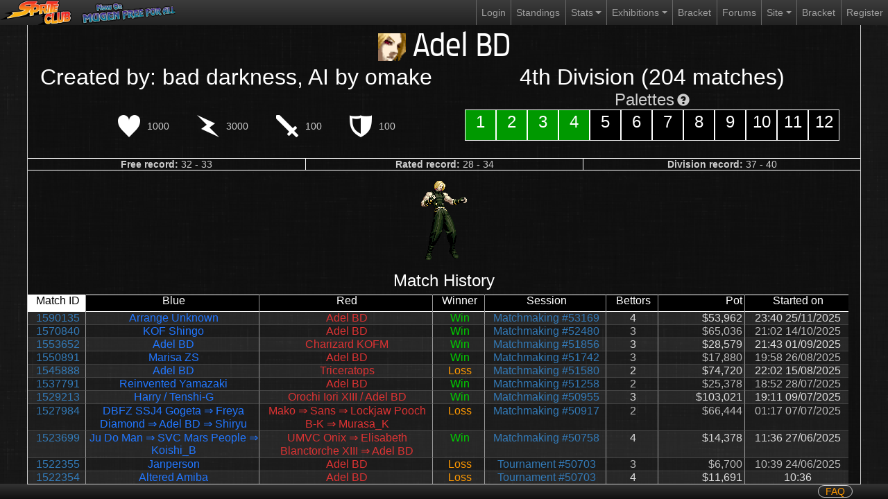

--- FILE ---
content_type: text/html; charset=UTF-8
request_url: https://mugen.spriteclub.tv/character?id=12458
body_size: 7798
content:
<!DOCTYPE html>
<html>
	<link rel="stylesheet" href="frontend/css/bootstrap.min-637427595597378301.css" type="text/css">
	<link rel="stylesheet" href="frontend/css/bootstrap-grid.min-637427595597378301.css" type="text/css">
	<link rel="stylesheet" href="frontend/css/bootstrap-reboot.min-637427595597378301.css" type="text/css">
	<link rel="stylesheet" href="frontend/css/bootstrap-grid.min-637427595597378301.css" type="text/css">
	<link rel="stylesheet" href="frontend/css/index-637427595597378301.css" type="text/css">
	<link rel="stylesheet" href="frontend/css/glyphicons-637427595597378301.css" type="text/css">

	<script src="frontend/js/jquery-3.5.1.min-637427595597378301.js"></script>
	<script src="frontend/js/bootstrap.min-637427595597378301.js"></script>

	<body>
		<nav class="navbar navbar-expand-lg navbar-dark bg-dark">
		  <a class="navbar-brand" href="./"><img id="logo" src="frontend/resources/logo-small.png" height=50></a>
		  <a class="navbar-brand" href="https://mugenfreeforall.com/forum/606-sprite-club/" target="_blank"><img id="logo" src="frontend/resources/mffa-logo-tilted.png" height=50 style="margin-left: 10px"></a>
		  <button class="navbar-toggler" type="button" data-toggle="collapse" data-target="#navbarSupportedContent" aria-controls="navbarSupportedContent" aria-expanded="false" aria-label="Toggle navigation">
			<span class="navbar-toggler-icon"></span>
		  </button>

		  <div class="collapse navbar-collapse" id="navbarSupportedContent">
			<ul class="navbar-nav ml-auto">
			  <li class="nav-item">
				<a class="nav-link" href="login">Login</a>
			  </li>
			  <li class="nav-item">
				<a class="nav-link" href="standings">Standings<span class="sr-only">(current)</span></a>
			  </li>
			  <li class="nav-item dropdown">
				<a class="nav-link dropdown-toggle" href="#" id="navbarDropdown" role="button" data-toggle="dropdown" aria-haspopup="true" aria-expanded="false">
				  Stats
				</a>
				<div class="dropdown-menu" aria-labelledby="navbarDropdown">
				  <a class="dropdown-item" href="characters">Characters</a>
				  <a class="dropdown-item" href="stages">Stages</a>
				  <a class="dropdown-item" href="playlist">Playlist</a>
				  <a class="dropdown-item" href="sessions">Sessions</a>
				  <a class="dropdown-item" href="matches">Matches</a>
				</div>
			  </li>
			  <li class="nav-item dropdown">
				<a class="nav-link dropdown-toggle" href="#" id="navbarDropdown" role="button" data-toggle="dropdown" aria-haspopup="true" aria-expanded="false">
				  Exhibitions
				</a>
				<div class="dropdown-menu" aria-labelledby="navbarDropdown">
				  <a class="dropdown-item" href="exhibitions">Exhibition Overview</a>
				  <a class="dropdown-item" href="exhibition-queue">Exhibition Queue</a>
				  <a class="dropdown-item" href="https://mugenfreeforall.com/topic/52216-exhibitions-rules/#findComment-385105" target="_blank">Exhibition Rules</a>
				</div>
			  </li>
			  <li class="nav-item">
				<a class="nav-link" href="bracket">Bracket</a>
			  </li>
			  <li class="nav-item">
				<a class="nav-link" href="https://mugenfreeforall.com/forum/606-sprite-club/" target="_blank">Forums</a>
			  </li>
			  <li class="nav-item dropdown">
				<a class="nav-link dropdown-toggle" href="#" id="navbarDropdown" role="button" data-toggle="dropdown" aria-haspopup="true" aria-expanded="false">
				  Site
				</a>
				<div class="dropdown-menu" aria-labelledby="navbarDropdown">
				  <a class="dropdown-item" href="https://live.spriteclub.tv">Live</a>
				  <a class="dropdown-item" href="https://mugen.spriteclub.tv">M.U.G.E.N</a>
				</div>
			  </li>
			  <li class="nav-item">
				<a class="nav-link" href="bracket" target="_blank">Bracket</a>
			  </li>
			  <li class="nav-item">
				<a class="nav-link" href="register">Register</a>
			  </li>
			</ul>
		  </div>
		</nav>
	</body>
	<head>
		<title>Adel BD</title>
		<link rel="stylesheet" href="frontend/css/secondary-637427595597378301.css" type="text/css">
			</head>
	
	<body>
		<div id="mouseover-info">
		</div>
		<div id="main">
			<div id="content" style="overflow-x: hidden; height: 100%; min-height: 100%">
				<div style="width: 100%;">
					<div id="info-header">
						<img class="character-avatar" src="avatars/12458.png" onerror="this.style.display='none'"><span class="character-name">Adel BD</span>
					</div>
					<div class="flex-row" style="width: 100%; font-size: 32px; color: #FFF; text-align: center">
						<div style="width: 50%">
							Created by: bad darkness, AI by omake						</div>
						<div style="width: 50%">
							4th Division (204 matches)
						</div>
					</div>
					<div class="flex-row" style="width: 100%; margin-bottom: 25px">
					<div class="character-info flex-row" style="width: 50%; margin-top: 30px">
						<div class="character-stat flex-row">
							<img src="frontend/resources/icon-life.png" height="32" width="32" class="stat-icon" data-descr="Life">1000						</div>
						<div class="character-stat flex-row">
							<img src="frontend/resources/icon-power.png" height="32" width="32" class="stat-icon" data-descr="Maximum Power">3000						</div>
						<div class="character-stat flex-row">
							<img src="frontend/resources/icon-attack.png" height="32" width="32" class="stat-icon" data-descr="Attack">100						</div>
						<div class="character-stat flex-row">
							<img src="frontend/resources/icon-defense.png" height="32" width="32" class="stat-icon" data-descr="Defense">100						</div>
					</div>
						<div class="character-info" style="width: 50%; max-width: 540px">
							<div>
								<div style="width: 100%; text-align: center;">
								<span style="font-size: 24px;">Palettes</span> <span class='glyphicon glyphicon-question-sign glyphicon-mouseover' aria-hidden='true' data-descr='Green: Used in matchmaking, allowed in exhibitions.<br>Black: Unused in matchmaking, allowed in exhibitions.<br>Purple: Used in matchmaking, banned in exhibitions.<br>Red: Unused in matchmaking, banned in exhibitions.' style="font-size: 18px"></span>
								</div>
							</div>
							<div style="display: flex">
								<div class="col-1 character-pal  pal-used">
									1
								</div>
								<div class="col-1 character-pal pal-used">
									2
								</div>
								<div class="col-1 character-pal pal-used">
									3
								</div>
								<div class="col-1 character-pal pal-used">
									4
								</div>
								<div class="col-1 character-pal">
									5
								</div>
								<div class="col-1 character-pal">
									6
								</div>
								<div class="col-1 character-pal">
									7
								</div>
								<div class="col-1 character-pal">
									8
								</div>
								<div class="col-1 character-pal">
									9
								</div>
								<div class="col-1 character-pal">
									10
								</div>
								<div class="col-1 character-pal">
									11
								</div>
								<div class="col-1 character-pal">
									12
								</div>
							</div>
						</div>
					</div>
					<div class="flex-row character-info" style="border-top: 1px #FFF solid; border-bottom: 1px #FFF solid">
						<div class="flex-column col-4 character-info-elem" style="border-left: none">
							<span><strong>Free record:</strong> 32 - 33</span>
						</div>
						<div class="flex-column col-4 character-info-elem">
							<span><strong>Rated record:</strong> 28 - 34</span>
						</div>
						<div class="flex-column col-4 character-info-elem" style="border-right-style: none">
							<span><strong>Division record:</strong> 37 - 40</span>
						</div>
					</div>
					<div class="flex-row character-sprite">
						<img src="idles/12458.gif" onerror="this.style.display='none'">
					</div>
					<div id="list-label" class="flex-row">
					Match History
					</div>
				</div>
				<div id="stats-page" class="flex-column" style="height: auto;">
					<div style="width: 1183px; height: margin-right: auto;">
						<div id="stat-header">
							<div id="header_matches-matchid" class="selectable selected elem li-numeric li-key">Match ID</div>
							<div id="header_matches-bluename" class="selectable elem">Blue</div>
							<div id="header_matches-redname" class="selectable elem">Red</div>
							<div id="header_matches-winner" class="selectable elem">Winner</div>
							<div id="header_matches-session" class="selectable elem">Session</div>
							<div id="header_matches-bettors" class="selectable elem li-numeric">Bettors</div>
							<div id="header_matches-pot" class="selectable elem li-numeric">Pot</div>
							<div id="header_matches-starttime" class="selectable elem li-date">Started on</div>
						</div>
						<div id="stat-list" style="height: auto; overflow-y: hidden">
<div class='stat-elem'><div class='elem matches-matchid li-key'><a href='match?id=1590135'>1590135</a></div><div class='elem matches-bluename'>Arrange Unknown</div><div class='elem matches-redname'>Adel BD</div><div class='elem matches-winner'><span class="sc-green">Win</span></div><div class='elem matches-session'><a href='session?id=53169'>Matchmaking #53169</a></div><div class='elem matches-bettors'>4</div><div class='elem matches-pot'>$53,962</div><div class='elem matches-starttime'>23:40 25/11/2025</div></div><div class='stat-elem'><div class='elem matches-matchid li-key'><a href='match?id=1570840'>1570840</a></div><div class='elem matches-bluename'>KOF Shingo</div><div class='elem matches-redname'>Adel BD</div><div class='elem matches-winner'><span class="sc-green">Win</span></div><div class='elem matches-session'><a href='session?id=52480'>Matchmaking #52480</a></div><div class='elem matches-bettors'>3</div><div class='elem matches-pot'>$65,036</div><div class='elem matches-starttime'>21:02 14/10/2025</div></div><div class='stat-elem'><div class='elem matches-matchid li-key'><a href='match?id=1553652'>1553652</a></div><div class='elem matches-bluename'>Adel BD</div><div class='elem matches-redname'>Charizard KOFM</div><div class='elem matches-winner'><span class="sc-green">Win</span></div><div class='elem matches-session'><a href='session?id=51856'>Matchmaking #51856</a></div><div class='elem matches-bettors'>3</div><div class='elem matches-pot'>$28,579</div><div class='elem matches-starttime'>21:43 01/09/2025</div></div><div class='stat-elem'><div class='elem matches-matchid li-key'><a href='match?id=1550891'>1550891</a></div><div class='elem matches-bluename'>Marisa ZS</div><div class='elem matches-redname'>Adel BD</div><div class='elem matches-winner'><span class="sc-green">Win</span></div><div class='elem matches-session'><a href='session?id=51742'>Matchmaking #51742</a></div><div class='elem matches-bettors'>3</div><div class='elem matches-pot'>$17,880</div><div class='elem matches-starttime'>19:58 26/08/2025</div></div><div class='stat-elem'><div class='elem matches-matchid li-key'><a href='match?id=1545888'>1545888</a></div><div class='elem matches-bluename'>Adel BD</div><div class='elem matches-redname'>Triceratops</div><div class='elem matches-winner'><span class="sc-orange">Loss</span></div><div class='elem matches-session'><a href='session?id=51580'>Matchmaking #51580</a></div><div class='elem matches-bettors'>2</div><div class='elem matches-pot'>$74,720</div><div class='elem matches-starttime'>22:02 15/08/2025</div></div><div class='stat-elem'><div class='elem matches-matchid li-key'><a href='match?id=1537791'>1537791</a></div><div class='elem matches-bluename'>Reinvented Yamazaki</div><div class='elem matches-redname'>Adel BD</div><div class='elem matches-winner'><span class="sc-green">Win</span></div><div class='elem matches-session'><a href='session?id=51258'>Matchmaking #51258</a></div><div class='elem matches-bettors'>2</div><div class='elem matches-pot'>$25,378</div><div class='elem matches-starttime'>18:52 28/07/2025</div></div><div class='stat-elem'><div class='elem matches-matchid li-key'><a href='match?id=1529213'>1529213</a></div><div class='elem matches-bluename'>Harry / Tenshi-G</div><div class='elem matches-redname'>Orochi Iori XIII / Adel BD</div><div class='elem matches-winner'><span class="sc-green">Win</span></div><div class='elem matches-session'><a href='session?id=50955'>Matchmaking #50955</a></div><div class='elem matches-bettors'>3</div><div class='elem matches-pot'>$103,021</div><div class='elem matches-starttime'>19:11 09/07/2025</div></div><div class='stat-elem'><div class='elem matches-matchid li-key'><a href='match?id=1527984'>1527984</a></div><div class='elem matches-bluename'>DBFZ SSJ4 Gogeta ⇒ Freya Diamond ⇒ Adel BD ⇒ Shiryu</div><div class='elem matches-redname'>Mako ⇒ Sans ⇒ Lockjaw Pooch B-K ⇒ Murasa_K</div><div class='elem matches-winner'><span class="sc-orange">Loss</span></div><div class='elem matches-session'><a href='session?id=50917'>Matchmaking #50917</a></div><div class='elem matches-bettors'>2</div><div class='elem matches-pot'>$66,444</div><div class='elem matches-starttime'>01:17 07/07/2025</div></div><div class='stat-elem'><div class='elem matches-matchid li-key'><a href='match?id=1523699'>1523699</a></div><div class='elem matches-bluename'>Ju Do Man ⇒ SVC Mars People ⇒ Koishi_B</div><div class='elem matches-redname'>UMVC Onix ⇒ Elisabeth Blanctorche XIII ⇒ Adel BD</div><div class='elem matches-winner'><span class="sc-green">Win</span></div><div class='elem matches-session'><a href='session?id=50758'>Matchmaking #50758</a></div><div class='elem matches-bettors'>4</div><div class='elem matches-pot'>$14,378</div><div class='elem matches-starttime'>11:36 27/06/2025</div></div><div class='stat-elem'><div class='elem matches-matchid li-key'><a href='match?id=1522355'>1522355</a></div><div class='elem matches-bluename'>Janperson</div><div class='elem matches-redname'>Adel BD</div><div class='elem matches-winner'><span class="sc-orange">Loss</span></div><div class='elem matches-session'><a href='session?id=50703'>Tournament #50703</a></div><div class='elem matches-bettors'>3</div><div class='elem matches-pot'>$6,700</div><div class='elem matches-starttime'>10:39 24/06/2025</div></div><div class='stat-elem'><div class='elem matches-matchid li-key'><a href='match?id=1522354'>1522354</a></div><div class='elem matches-bluename'>Altered Amiba</div><div class='elem matches-redname'>Adel BD</div><div class='elem matches-winner'><span class="sc-orange">Loss</span></div><div class='elem matches-session'><a href='session?id=50703'>Tournament #50703</a></div><div class='elem matches-bettors'>4</div><div class='elem matches-pot'>$11,691</div><div class='elem matches-starttime'>10:36</div></div><div class='stat-elem'><div class='elem matches-matchid li-key'><a href='match?id=1522352'>1522352</a></div><div class='elem matches-bluename'>Adel BD</div><div class='elem matches-redname'>Faust BBTag</div><div class='elem matches-winner'><span class="sc-green">Win</span></div><div class='elem matches-session'><a href='session?id=50703'>Tournament #50703</a></div><div class='elem matches-bettors'>2</div><div class='elem matches-pot'>$5,025</div><div class='elem matches-starttime'>10:31</div></div><div class='stat-elem'><div class='elem matches-matchid li-key'><a href='match?id=1522347'>1522347</a></div><div class='elem matches-bluename'>Adel BD</div><div class='elem matches-redname'>Infinite Blue Mary</div><div class='elem matches-winner'><span class="sc-green">Win</span></div><div class='elem matches-session'><a href='session?id=50703'>Tournament #50703</a></div><div class='elem matches-bettors'>2</div><div class='elem matches-pot'>$4,995</div><div class='elem matches-starttime'>10:15</div></div><div class='stat-elem'><div class='elem matches-matchid li-key'><a href='match?id=1515987'>1515987</a></div><div class='elem matches-bluename'>MVC Vegeta</div><div class='elem matches-redname'>Adel BD</div><div class='elem matches-winner'><span class="sc-orange">Loss</span></div><div class='elem matches-session'><a href='session?id=50451'>Matchmaking #50451</a></div><div class='elem matches-bettors'>4</div><div class='elem matches-pot'>$26,465</div><div class='elem matches-starttime'>05:09 10/06/2025</div></div><div class='stat-elem'><div class='elem matches-matchid li-key'><a href='match?id=1509949'>1509949</a></div><div class='elem matches-bluename'>Adel BD ⇒ Kagami JJ ⇒ Schmitt Bf-400 WFG</div><div class='elem matches-redname'>Kurokishi ⇒ Vivi Ornitier ⇒ Pazuzu</div><div class='elem matches-winner'><span class="sc-green">Win</span></div><div class='elem matches-session'><a href='session?id=50252'>Matchmaking #50252</a></div><div class='elem matches-bettors'>4</div><div class='elem matches-pot'>$35,977</div><div class='elem matches-starttime'>03:59 28/05/2025</div></div><div class='stat-elem'><div class='elem matches-matchid li-key'><a href='match?id=1466438'>1466438</a></div><div class='elem matches-bluename'>Karai TF</div><div class='elem matches-redname'>Adel BD</div><div class='elem matches-winner'><span class="sc-orange">Loss</span></div><div class='elem matches-session'><a href='session?id=48757'>Exhibitions #48757</a></div><div class='elem matches-bettors'>3</div><div class='elem matches-pot'>$6,040</div><div class='elem matches-starttime'>08:40 21/02/2025</div></div><div class='stat-elem'><div class='elem matches-matchid li-key'><a href='match?id=1466379'>1466379</a></div><div class='elem matches-bluename'>Adel BD</div><div class='elem matches-redname'>Pogo</div><div class='elem matches-winner'><span class="sc-green">Win</span></div><div class='elem matches-session'><a href='session?id=48755'>Matchmaking #48755</a></div><div class='elem matches-bettors'>4</div><div class='elem matches-pot'>$12,956</div><div class='elem matches-starttime'>05:29</div></div><div class='stat-elem'><div class='elem matches-matchid li-key'><a href='match?id=1458226'>1458226</a></div><div class='elem matches-bluename'>Sorluska</div><div class='elem matches-redname'>Adel BD</div><div class='elem matches-winner'><span class="sc-orange">Loss</span></div><div class='elem matches-session'><a href='session?id=48462'>Matchmaking #48462</a></div><div class='elem matches-bettors'>4</div><div class='elem matches-pot'>$18,960</div><div class='elem matches-starttime'>09:14 03/02/2025</div></div><div class='stat-elem'><div class='elem matches-matchid li-key'><a href='match?id=1426497'>1426497</a></div><div class='elem matches-bluename'>Adel BD</div><div class='elem matches-redname'>Rei KOFA</div><div class='elem matches-winner'><span class="sc-green">Win</span></div><div class='elem matches-session'><a href='session?id=47342'>Matchmaking #47342</a></div><div class='elem matches-bettors'>4</div><div class='elem matches-pot'>$8,111</div><div class='elem matches-starttime'>15:04 26/11/2024</div></div><div class='stat-elem'><div class='elem matches-matchid li-key'><a href='match?id=1425709'>1425709</a></div><div class='elem matches-bluename'>Adel BD ⇒ Schezo Wegey ⇒ Donaqhical ⇒ Cir-El_M</div><div class='elem matches-redname'>M.A.J ⇒ Kensou ST ⇒ Chili Yagami ⇒ Oboromaru</div><div class='elem matches-winner'><span class="sc-orange">Loss</span></div><div class='elem matches-session'><a href='session?id=47312'>Exhibitions #47312</a></div><div class='elem matches-bettors'>5</div><div class='elem matches-pot'>$22,500</div><div class='elem matches-starttime'>21:49 24/11/2024</div></div><div class='stat-elem'><div class='elem matches-matchid li-key'><a href='match?id=1414742'>1414742</a></div><div class='elem matches-bluename'>Chizuru &lt;M&gt; / The Joh</div><div class='elem matches-redname'>Adel BD / White Flame K'</div><div class='elem matches-winner'><span class="sc-green">Win</span></div><div class='elem matches-session'><a href='session?id=46926'>Matchmaking #46926</a></div><div class='elem matches-bettors'>3</div><div class='elem matches-pot'>$24,497</div><div class='elem matches-starttime'>22:40 31/10/2024</div></div><div class='stat-elem'><div class='elem matches-matchid li-key'><a href='match?id=1401955'>1401955</a></div><div class='elem matches-bluename'>Adel BD</div><div class='elem matches-redname'>Ultraman Gaia LED</div><div class='elem matches-winner'><span class="sc-orange">Loss</span></div><div class='elem matches-session'><a href='session?id=46483'>Boss Rush #46483</a></div><div class='elem matches-bettors'>5</div><div class='elem matches-pot'>$35,915</div><div class='elem matches-starttime'>04:15 04/10/2024</div></div><div class='stat-elem'><div class='elem matches-matchid li-key'><a href='match?id=1381943'>1381943</a></div><div class='elem matches-bluename'>Shotoborg Mk. II</div><div class='elem matches-redname'>Adel BD</div><div class='elem matches-winner'><span class="sc-orange">Loss</span></div><div class='elem matches-session'><a href='session?id=45803'>Matchmaking #45803</a></div><div class='elem matches-bettors'>5</div><div class='elem matches-pot'>$31,724</div><div class='elem matches-starttime'>17:27 21/08/2024</div></div><div class='stat-elem'><div class='elem matches-matchid li-key'><a href='match?id=1377812'>1377812</a></div><div class='elem matches-bluename'>Adel BD</div><div class='elem matches-redname'>NGC Biollante</div><div class='elem matches-winner'><span class="sc-orange">Loss</span></div><div class='elem matches-session'><a href='session?id=45656'>Matchmaking #45656</a></div><div class='elem matches-bettors'>5</div><div class='elem matches-pot'>$42,456</div><div class='elem matches-starttime'>17:31 12/08/2024</div></div><div class='stat-elem'><div class='elem matches-matchid li-key'><a href='match?id=1371517'>1371517</a></div><div class='elem matches-bluename'>Adel BD</div><div class='elem matches-redname'>Godzilla VS</div><div class='elem matches-winner'><span class="sc-orange">Loss</span></div><div class='elem matches-session'><a href='session?id=45433'>Matchmaking #45433</a></div><div class='elem matches-bettors'>6</div><div class='elem matches-pot'>$25,398</div><div class='elem matches-starttime'>20:38 29/07/2024</div></div><div class='stat-elem'><div class='elem matches-matchid li-key'><a href='match?id=1369435'>1369435</a></div><div class='elem matches-bluename'>Destiny Gundam.JPG ⇒ Dusk Kim ⇒ MVC Lilith Aensland ⇒ !Universe</div><div class='elem matches-redname'>Adel BD ⇒ MG Snorlax ⇒ Eclipse Red Arcueid AA ⇒ Shigesato Nanami</div><div class='elem matches-winner'><span class="sc-green">Win</span></div><div class='elem matches-session'><a href='session?id=45365'>Matchmaking #45365</a></div><div class='elem matches-bettors'>4</div><div class='elem matches-pot'>$48,146</div><div class='elem matches-starttime'>08:54 25/07/2024</div></div><div class='stat-elem'><div class='elem matches-matchid li-key'><a href='match?id=1360185'>1360185</a></div><div class='elem matches-bluename'>Adel BD</div><div class='elem matches-redname'>Kusanagi HNK</div><div class='elem matches-winner'><span class="sc-green">Win</span></div><div class='elem matches-session'><a href='session?id=45039'>Matchmaking #45039</a></div><div class='elem matches-bettors'>4</div><div class='elem matches-pot'>$33,712</div><div class='elem matches-starttime'>10:45 05/07/2024</div></div><div class='stat-elem'><div class='elem matches-matchid li-key'><a href='match?id=1358382'>1358382</a></div><div class='elem matches-bluename'>Adel BD</div><div class='elem matches-redname'>Nayuta</div><div class='elem matches-winner'><span class="sc-orange">Loss</span></div><div class='elem matches-session'><a href='session?id=44979'>Matchmaking #44979</a></div><div class='elem matches-bettors'>5</div><div class='elem matches-pot'>$158,181</div><div class='elem matches-starttime'>12:06 01/07/2024</div></div><div class='stat-elem'><div class='elem matches-matchid li-key'><a href='match?id=1355150'>1355150</a></div><div class='elem matches-bluename'>Adel BD</div><div class='elem matches-redname'>MVC Mr. Buu</div><div class='elem matches-winner'><span class="sc-orange">Loss</span></div><div class='elem matches-session'><a href='session?id=44855'>Matchmaking #44855</a></div><div class='elem matches-bettors'>4</div><div class='elem matches-pot'>$12,258</div><div class='elem matches-starttime'>14:05 24/06/2024</div></div><div class='stat-elem'><div class='elem matches-matchid li-key'><a href='match?id=1354511'>1354511</a></div><div class='elem matches-bluename'>Adel BD</div><div class='elem matches-redname'>Hyper Sonic TEA2</div><div class='elem matches-winner'><span class="sc-orange">Loss</span></div><div class='elem matches-session'><a href='session?id=44840'>Debut #44840</a></div><div class='elem matches-bettors'>4</div><div class='elem matches-pot'>$27,958</div><div class='elem matches-starttime'>06:47 23/06/2024</div></div><div class='stat-elem'><div class='elem matches-matchid li-key'><a href='match?id=1352782'>1352782</a></div><div class='elem matches-bluename'>Mami ⇒ Kirby EX ⇒ Ryu SVC Chaos ⇒ Psylocke K99</div><div class='elem matches-redname'>Shen Miu ⇒ Chaos Ultimate Pucci ⇒ Adel BD ⇒ Violet</div><div class='elem matches-winner'><span class="sc-green">Win</span></div><div class='elem matches-session'><a href='session?id=44785'>Matchmaking #44785</a></div><div class='elem matches-bettors'>4</div><div class='elem matches-pot'>$26,712</div><div class='elem matches-starttime'>16:38 19/06/2024</div></div><div class='stat-elem'><div class='elem matches-matchid li-key'><a href='match?id=1351809'>1351809</a></div><div class='elem matches-bluename'>Adel BD</div><div class='elem matches-redname'>Gouki</div><div class='elem matches-winner'><span class="sc-green">Win</span></div><div class='elem matches-session'><a href='session?id=44757'>Matchmaking #44757</a></div><div class='elem matches-bettors'>2</div><div class='elem matches-pot'>$7,471</div><div class='elem matches-starttime'>15:19 17/06/2024</div></div><div class='stat-elem'><div class='elem matches-matchid li-key'><a href='match?id=1351594'>1351594</a></div><div class='elem matches-bluename'>Adel BD</div><div class='elem matches-redname'>Arcueid Brunestud EXP</div><div class='elem matches-winner'><span class="sc-orange">Loss</span></div><div class='elem matches-session'><a href='session?id=44751'>Matchmaking #44751</a></div><div class='elem matches-bettors'>4</div><div class='elem matches-pot'>$153,078</div><div class='elem matches-starttime'>04:37</div></div><div class='stat-elem'><div class='elem matches-matchid li-key'><a href='match?id=1348055'>1348055</a></div><div class='elem matches-bluename'>Thiele</div><div class='elem matches-redname'>Adel BD</div><div class='elem matches-winner'><span class="sc-orange">Loss</span></div><div class='elem matches-session'><a href='session?id=44622'>Matchmaking #44622</a></div><div class='elem matches-bettors'>2</div><div class='elem matches-pot'>$24,898</div><div class='elem matches-starttime'>15:11 09/06/2024</div></div><div class='stat-elem'><div class='elem matches-matchid li-key'><a href='match?id=1343754'>1343754</a></div><div class='elem matches-bluename'>Litchi</div><div class='elem matches-redname'>Adel BD</div><div class='elem matches-winner'><span class="sc-orange">Loss</span></div><div class='elem matches-session'><a href='session?id=44461'>Matchmaking #44461</a></div><div class='elem matches-bettors'>3</div><div class='elem matches-pot'>$34,345</div><div class='elem matches-starttime'>07:11 31/05/2024</div></div><div class='stat-elem'><div class='elem matches-matchid li-key'><a href='match?id=1340330'>1340330</a></div><div class='elem matches-bluename'>Krizalid-ZRB ⇒ Hakulen EX ⇒ Adel BD</div><div class='elem matches-redname'>Pistrix BBTag ⇒ Tenma-sama ⇒ UMVC Marisa</div><div class='elem matches-winner'><span class="sc-green">Win</span></div><div class='elem matches-session'><a href='session?id=44325'>Matchmaking #44325</a></div><div class='elem matches-bettors'>2</div><div class='elem matches-pot'>$25,221</div><div class='elem matches-starttime'>21:04 23/05/2024</div></div><div class='stat-elem'><div class='elem matches-matchid li-key'><a href='match?id=1337320'>1337320</a></div><div class='elem matches-bluename'>Adachi ⇒ Adel BD ⇒ Boo EX</div><div class='elem matches-redname'>Wasp Hive ⇒ Shirou Yusa ⇒ Caesar Nishiwaki</div><div class='elem matches-winner'><span class="sc-orange">Loss</span></div><div class='elem matches-session'><a href='session?id=44242'>Matchmaking #44242</a></div><div class='elem matches-bettors'>6</div><div class='elem matches-pot'>$34,990</div><div class='elem matches-starttime'>14:19 17/05/2024</div></div><div class='stat-elem'><div class='elem matches-matchid li-key'><a href='match?id=1318077'>1318077</a></div><div class='elem matches-bluename'>Seth KOFA</div><div class='elem matches-redname'>Adel BD</div><div class='elem matches-winner'><span class="sc-orange">Loss</span></div><div class='elem matches-session'><a href='session?id=43590'>Matchmaking #43590</a></div><div class='elem matches-bettors'>4</div><div class='elem matches-pot'>$57,317</div><div class='elem matches-starttime'>11:51 05/04/2024</div></div><div class='stat-elem'><div class='elem matches-matchid li-key'><a href='match?id=1310766'>1310766</a></div><div class='elem matches-bluename'>Adel BD</div><div class='elem matches-redname'>Kenpo-</div><div class='elem matches-winner'><span class="sc-orange">Loss</span></div><div class='elem matches-session'><a href='session?id=43300'>Matchmaking #43300</a></div><div class='elem matches-bettors'>3</div><div class='elem matches-pot'>$29,512</div><div class='elem matches-starttime'>14:06 20/03/2024</div></div><div class='stat-elem'><div class='elem matches-matchid li-key'><a href='match?id=1295669'>1295669</a></div><div class='elem matches-bluename'>Adel BD / BRS</div><div class='elem matches-redname'>Saintliness / Rimururu</div><div class='elem matches-winner'><span class="sc-orange">Loss</span></div><div class='elem matches-session'><a href='session?id=42773'>Tournament #42773</a></div><div class='elem matches-bettors'>9</div><div class='elem matches-pot'>$35,825</div><div class='elem matches-starttime'>02:48 17/02/2024</div></div><div class='stat-elem'><div class='elem matches-matchid li-key'><a href='match?id=1295655'>1295655</a></div><div class='elem matches-bluename'>Adel BD / BRS</div><div class='elem matches-redname'>Female Ranma / Ryo BBTag</div><div class='elem matches-winner'><span class="sc-green">Win</span></div><div class='elem matches-session'><a href='session?id=42773'>Tournament #42773</a></div><div class='elem matches-bettors'>6</div><div class='elem matches-pot'>$8,765</div><div class='elem matches-starttime'>02:05</div></div><div class='stat-elem'><div class='elem matches-matchid li-key'><a href='match?id=1291753'>1291753</a></div><div class='elem matches-bluename'>Adel BD</div><div class='elem matches-redname'>Geese Howard ON</div><div class='elem matches-winner'><span class="sc-green">Win</span></div><div class='elem matches-session'><a href='session?id=42630'>Matchmaking #42630</a></div><div class='elem matches-bettors'>5</div><div class='elem matches-pot'>$21,522</div><div class='elem matches-starttime'>17:20 08/02/2024</div></div><div class='stat-elem'><div class='elem matches-matchid li-key'><a href='match?id=1283851'>1283851</a></div><div class='elem matches-bluename'>Adel BD</div><div class='elem matches-redname'>Element V</div><div class='elem matches-winner'><span class="sc-green">Win</span></div><div class='elem matches-session'><a href='session?id=42355'>Matchmaking #42355</a></div><div class='elem matches-bettors'>3</div><div class='elem matches-pot'>$10,683</div><div class='elem matches-starttime'>14:32 22/01/2024</div></div><div class='stat-elem'><div class='elem matches-matchid li-key'><a href='match?id=1280600'>1280600</a></div><div class='elem matches-bluename'>Rorschach</div><div class='elem matches-redname'>Adel BD</div><div class='elem matches-winner'><span class="sc-orange">Loss</span></div><div class='elem matches-session'><a href='session?id=42240'>Matchmaking #42240</a></div><div class='elem matches-bettors'>4</div><div class='elem matches-pot'>$34,849</div><div class='elem matches-starttime'>14:29 15/01/2024</div></div><div class='stat-elem'><div class='elem matches-matchid li-key'><a href='match?id=1280126'>1280126</a></div><div class='elem matches-bluename'>Hoppou Seiki</div><div class='elem matches-redname'>Adel BD</div><div class='elem matches-winner'><span class="sc-orange">Loss</span></div><div class='elem matches-session'><a href='session?id=42231'>Tournament #42231</a></div><div class='elem matches-bettors'>8</div><div class='elem matches-pot'>$31,445</div><div class='elem matches-starttime'>14:26 14/01/2024</div></div><div class='stat-elem'><div class='elem matches-matchid li-key'><a href='match?id=1280122'>1280122</a></div><div class='elem matches-bluename'>Adel BD</div><div class='elem matches-redname'>Youmu-CBK</div><div class='elem matches-winner'><span class="sc-green">Win</span></div><div class='elem matches-session'><a href='session?id=42231'>Tournament #42231</a></div><div class='elem matches-bettors'>7</div><div class='elem matches-pot'>$21,507</div><div class='elem matches-starttime'>14:15</div></div><div class='stat-elem'><div class='elem matches-matchid li-key'><a href='match?id=1274811'>1274811</a></div><div class='elem matches-bluename'>Celebi</div><div class='elem matches-redname'>Adel BD</div><div class='elem matches-winner'><span class="sc-green">Win</span></div><div class='elem matches-session'><a href='session?id=42068'>Tournament #42068</a></div><div class='elem matches-bettors'>6</div><div class='elem matches-pot'>$14,729</div><div class='elem matches-starttime'>08:06 03/01/2024</div></div><div class='stat-elem'><div class='elem matches-matchid li-key'><a href='match?id=1274810'>1274810</a></div><div class='elem matches-bluename'>Ultimate Sula</div><div class='elem matches-redname'>Adel BD</div><div class='elem matches-winner'><span class="sc-orange">Loss</span></div><div class='elem matches-session'><a href='session?id=42068'>Tournament #42068</a></div><div class='elem matches-bettors'>6</div><div class='elem matches-pot'>$15,136</div><div class='elem matches-starttime'>08:03</div></div><div class='stat-elem'><div class='elem matches-matchid li-key'><a href='match?id=1274808'>1274808</a></div><div class='elem matches-bluename'>George Tatsunami</div><div class='elem matches-redname'>Adel BD</div><div class='elem matches-winner'><span class="sc-green">Win</span></div><div class='elem matches-session'><a href='session?id=42068'>Tournament #42068</a></div><div class='elem matches-bettors'>6</div><div class='elem matches-pot'>$8,399</div><div class='elem matches-starttime'>07:57</div></div><div class='stat-elem'><div class='elem matches-matchid li-key'><a href='match?id=1274804'>1274804</a></div><div class='elem matches-bluename'>Maxima_A</div><div class='elem matches-redname'>Adel BD</div><div class='elem matches-winner'><span class="sc-green">Win</span></div><div class='elem matches-session'><a href='session?id=42068'>Tournament #42068</a></div><div class='elem matches-bettors'>6</div><div class='elem matches-pot'>$18,431</div><div class='elem matches-starttime'>07:47</div></div><div class='stat-elem'><div class='elem matches-matchid li-key'><a href='match?id=1258382'>1258382</a></div><div class='elem matches-bluename'>Adel BD</div><div class='elem matches-redname'>Bane EX</div><div class='elem matches-winner'><span class="sc-orange">Loss</span></div><div class='elem matches-session'><a href='session?id=41445'>Matchmaking #41445</a></div><div class='elem matches-bettors'>4</div><div class='elem matches-pot'>$42,138</div><div class='elem matches-starttime'>20:49 28/11/2023</div></div><div class='stat-elem'><div class='elem matches-matchid li-key'><a href='match?id=1258045'>1258045</a></div><div class='elem matches-bluename'>A-Minagi</div><div class='elem matches-redname'>Adel BD</div><div class='elem matches-winner'><span class="sc-orange">Loss</span></div><div class='elem matches-session'><a href='session?id=41431'>Exhibitions #41431</a></div><div class='elem matches-bettors'>8</div><div class='elem matches-pot'>$10,652</div><div class='elem matches-starttime'>03:23</div></div><div class='stat-elem'><div class='elem matches-matchid li-key'><a href='match?id=1258011'>1258011</a></div><div class='elem matches-bluename'>Rumine</div><div class='elem matches-redname'>Adel BD</div><div class='elem matches-winner'><span class="sc-green">Win</span></div><div class='elem matches-session'><a href='session?id=41429'>Matchmaking #41429</a></div><div class='elem matches-bettors'>9</div><div class='elem matches-pot'>$24,229</div><div class='elem matches-starttime'>01:48</div></div><div class='stat-elem'><div class='elem matches-matchid li-key'><a href='match?id=1253670'>1253670</a></div><div class='elem matches-bluename'>Hanzou Hattori ⇒ Orochi Leona ⇒ Ordinary Witch</div><div class='elem matches-redname'>Adel BD ⇒ Luigi B! ⇒ SMW Toad</div><div class='elem matches-winner'><span class="sc-orange">Loss</span></div><div class='elem matches-session'><a href='session?id=41287'>Matchmaking #41287</a></div><div class='elem matches-bettors'>4</div><div class='elem matches-pot'>$48,381</div><div class='elem matches-starttime'>16:58 18/11/2023</div></div><div class='stat-elem'><div class='elem matches-matchid li-key'><a href='match?id=1253562'>1253562</a></div><div class='elem matches-bluename'>Masaccio</div><div class='elem matches-redname'>Adel BD</div><div class='elem matches-winner'><span class="sc-orange">Loss</span></div><div class='elem matches-session'><a href='session?id=41282'>King of the Hill #41282</a></div><div class='elem matches-bettors'>3</div><div class='elem matches-pot'>$28,118</div><div class='elem matches-starttime'>11:27</div></div><div class='stat-elem'><div class='elem matches-matchid li-key'><a href='match?id=1246083'>1246083</a></div><div class='elem matches-bluename'>Tylda ⇒ Zappa(AC) ⇒ Baron Samedi</div><div class='elem matches-redname'>Adel BD ⇒ Athena A. SNK ⇒ I-A-I</div><div class='elem matches-winner'><span class="sc-green">Win</span></div><div class='elem matches-session'><a href='session?id=40998'>Matchmaking #40998</a></div><div class='elem matches-bettors'>3</div><div class='elem matches-pot'>$31,268</div><div class='elem matches-starttime'>06:29 02/11/2023</div></div><div class='stat-elem'><div class='elem matches-matchid li-key'><a href='match?id=1243106'>1243106</a></div><div class='elem matches-bluename'>Beatrice / Ushiromiya Battler</div><div class='elem matches-redname'>Adel BD / Shirou Yusa</div><div class='elem matches-winner'><span class="sc-orange">Loss</span></div><div class='elem matches-session'><a href='session?id=40911'>Exhibitions #40911</a></div><div class='elem matches-bettors'>8</div><div class='elem matches-pot'>$9,902</div><div class='elem matches-starttime'>20:15 26/10/2023</div></div><div class='stat-elem'><div class='elem matches-matchid li-key'><a href='match?id=1241534'>1241534</a></div><div class='elem matches-bluename'>Adel BD</div><div class='elem matches-redname'>Gliz</div><div class='elem matches-winner'><span class="sc-orange">Loss</span></div><div class='elem matches-session'><a href='session?id=40857'>Matchmaking #40857</a></div><div class='elem matches-bettors'>4</div><div class='elem matches-pot'>$42,683</div><div class='elem matches-starttime'>10:32 23/10/2023</div></div><div class='stat-elem'><div class='elem matches-matchid li-key'><a href='match?id=1235335'>1235335</a></div><div class='elem matches-bluename'>Shingo &amp; Momoko ⇒ Deteiu</div><div class='elem matches-redname'>Sora-B ⇒ Adel BD</div><div class='elem matches-winner'><span class="sc-orange">Loss</span></div><div class='elem matches-session'><a href='session?id=40615'>Tournament #40615</a></div><div class='elem matches-bettors'>6</div><div class='elem matches-pot'>$13,327</div><div class='elem matches-starttime'>05:54 10/10/2023</div></div><div class='stat-elem'><div class='elem matches-matchid li-key'><a href='match?id=1235309'>1235309</a></div><div class='elem matches-bluename'>Sora-B ⇒ Adel BD</div><div class='elem matches-redname'>I-No(EX) ⇒ Judge AH3LMSSS</div><div class='elem matches-winner'><span class="sc-green">Win</span></div><div class='elem matches-session'><a href='session?id=40615'>Tournament #40615</a></div><div class='elem matches-bettors'>6</div><div class='elem matches-pot'>$18,375</div><div class='elem matches-starttime'>04:45</div></div><div class='stat-elem'><div class='elem matches-matchid li-key'><a href='match?id=1234097'>1234097</a></div><div class='elem matches-bluename'>Adel BD</div><div class='elem matches-redname'>Monte Cristo BBTag</div><div class='elem matches-winner'><span class="sc-green">Win</span></div><div class='elem matches-session'><a href='session?id=40584'>Debut #40584</a></div><div class='elem matches-bettors'>8</div><div class='elem matches-pot'>$27,518</div><div class='elem matches-starttime'>14:30 07/10/2023</div></div><div class='stat-elem'><div class='elem matches-matchid li-key'><a href='match?id=1224963'>1224963</a></div><div class='elem matches-bluename'>Ultraman Ginga</div><div class='elem matches-redname'>Adel BD</div><div class='elem matches-winner'><span class="sc-orange">Loss</span></div><div class='elem matches-session'><a href='session?id=40249'>Debut #40249</a></div><div class='elem matches-bettors'>9</div><div class='elem matches-pot'>$31,029</div><div class='elem matches-starttime'>02:57 18/09/2023</div></div><div class='stat-elem'><div class='elem matches-matchid li-key'><a href='match?id=1224602'>1224602</a></div><div class='elem matches-bluename'>Adel BD</div><div class='elem matches-redname'>Arcueid</div><div class='elem matches-winner'><span class="sc-orange">Loss</span></div><div class='elem matches-session'><a href='session?id=40241'>Debut #40241</a></div><div class='elem matches-bettors'>6</div><div class='elem matches-pot'>$19,965</div><div class='elem matches-starttime'>08:54 17/09/2023</div></div><div class='stat-elem'><div class='elem matches-matchid li-key'><a href='match?id=1218354'>1218354</a></div><div class='elem matches-bluename'>FEX</div><div class='elem matches-redname'>Adel BD</div><div class='elem matches-winner'><span class="sc-green">Win</span></div><div class='elem matches-session'><a href='session?id=40013'>Matchmaking #40013</a></div><div class='elem matches-bettors'>10</div><div class='elem matches-pot'>$21,725</div><div class='elem matches-starttime'>03:26 04/09/2023</div></div><div class='stat-elem'><div class='elem matches-matchid li-key'><a href='match?id=1207101'>1207101</a></div><div class='elem matches-bluename'>Judge AH3LMSSS</div><div class='elem matches-redname'>Adel BD</div><div class='elem matches-winner'><span class="sc-green">Win</span></div><div class='elem matches-session'><a href='session?id=39611'>Matchmaking #39611</a></div><div class='elem matches-bettors'>3</div><div class='elem matches-pot'>$11,782</div><div class='elem matches-starttime'>23:10 10/08/2023</div></div><div class='stat-elem'><div class='elem matches-matchid li-key'><a href='match?id=1204626'>1204626</a></div><div class='elem matches-bluename'>Adel BD ⇒ Cheep-Chomp ⇒ Demitri Maximoff DL</div><div class='elem matches-redname'>Hiei Emp ⇒ Tsuchinoko ⇒ MvsC2 Vega</div><div class='elem matches-winner'><span class="sc-orange">Loss</span></div><div class='elem matches-session'><a href='session?id=39518'>Matchmaking #39518</a></div><div class='elem matches-bettors'>3</div><div class='elem matches-pot'>$37,073</div><div class='elem matches-starttime'>15:53 05/08/2023</div></div><div class='stat-elem'><div class='elem matches-matchid li-key'><a href='match?id=1190168'>1190168</a></div><div class='elem matches-bluename'>Haine EX</div><div class='elem matches-redname'>Adel BD</div><div class='elem matches-winner'><span class="sc-orange">Loss</span></div><div class='elem matches-session'><a href='session?id=39002'>Matchmaking #39002</a></div><div class='elem matches-bettors'>2</div><div class='elem matches-pot'>$12,018</div><div class='elem matches-starttime'>11:18 05/07/2023</div></div><div class='stat-elem'><div class='elem matches-matchid li-key'><a href='match?id=1187221'>1187221</a></div><div class='elem matches-bluename'>Castle-3</div><div class='elem matches-redname'>Adel BD</div><div class='elem matches-winner'><span class="sc-orange">Loss</span></div><div class='elem matches-session'><a href='session?id=38885'>Matchmaking #38885</a></div><div class='elem matches-bettors'>4</div><div class='elem matches-pot'>$31,351</div><div class='elem matches-starttime'>02:22 29/06/2023</div></div><div class='stat-elem'><div class='elem matches-matchid li-key'><a href='match?id=1180507'>1180507</a></div><div class='elem matches-bluename'>Hu-Ama ⇒ Subterranean Rose</div><div class='elem matches-redname'>Gandar ⇒ Adel BD</div><div class='elem matches-winner'><span class="sc-orange">Loss</span></div><div class='elem matches-session'><a href='session?id=38662'>Matchmaking #38662</a></div><div class='elem matches-bettors'>4</div><div class='elem matches-pot'>$30,545</div><div class='elem matches-starttime'>14:25 14/06/2023</div></div><div class='stat-elem'><div class='elem matches-matchid li-key'><a href='match?id=1175764'>1175764</a></div><div class='elem matches-bluename'>Adel BD</div><div class='elem matches-redname'>Batman MrG</div><div class='elem matches-winner'><span class="sc-orange">Loss</span></div><div class='elem matches-session'><a href='session?id=38483'>Matchmaking #38483</a></div><div class='elem matches-bettors'>2</div><div class='elem matches-pot'>$17,012</div><div class='elem matches-starttime'>05:45 04/06/2023</div></div><div class='stat-elem'><div class='elem matches-matchid li-key'><a href='match?id=1170361'>1170361</a></div><div class='elem matches-bluename'>Louise F.B. Valliere</div><div class='elem matches-redname'>Adel BD</div><div class='elem matches-winner'><span class="sc-orange">Loss</span></div><div class='elem matches-session'><a href='session?id=38298'>Matchmaking #38298</a></div><div class='elem matches-bettors'>2</div><div class='elem matches-pot'>$12,886</div><div class='elem matches-starttime'>13:13 23/05/2023</div></div><div class='stat-elem'><div class='elem matches-matchid li-key'><a href='match?id=1154243'>1154243</a></div><div class='elem matches-bluename'>Super FC Meiling</div><div class='elem matches-redname'>Adel BD</div><div class='elem matches-winner'><span style="color:#CCC">Crash</span></div><div class='elem matches-session'><a href='session?id=37717'>Lord of the Valley #37717</a></div><div class='elem matches-bettors'>—</div><div class='elem matches-pot'>—</div><div class='elem matches-starttime'>19:10 13/04/2023</div></div><div class='stat-elem'><div class='elem matches-matchid li-key'><a href='match?id=1145453'>1145453</a></div><div class='elem matches-bluename'>Rose Bernstein</div><div class='elem matches-redname'>Adel BD</div><div class='elem matches-winner'><span class="sc-orange">Loss</span></div><div class='elem matches-session'><a href='session?id=37426'>Exhibitions #37426</a></div><div class='elem matches-bettors'>4</div><div class='elem matches-pot'>$14,340</div><div class='elem matches-starttime'>19:27 25/03/2023</div></div><div class='stat-elem'><div class='elem matches-matchid li-key'><a href='match?id=1144580'>1144580</a></div><div class='elem matches-bluename'>Rugal-D / Domina Hailey</div><div class='elem matches-redname'>Adel BD / Mima</div><div class='elem matches-winner'><span class="sc-orange">Loss</span></div><div class='elem matches-session'><a href='session?id=37396'>Matchmaking #37396</a></div><div class='elem matches-bettors'>4</div><div class='elem matches-pot'>$30,824</div><div class='elem matches-starttime'>23:09 23/03/2023</div></div><div class='stat-elem'><div class='elem matches-matchid li-key'><a href='match?id=1140199'>1140199</a></div><div class='elem matches-bluename'>Adel BD</div><div class='elem matches-redname'>Goodoremy</div><div class='elem matches-winner'><span class="sc-orange">Loss</span></div><div class='elem matches-session'><a href='session?id=37263'>Matchmaking #37263</a></div><div class='elem matches-bettors'>3</div><div class='elem matches-pot'>$26,164</div><div class='elem matches-starttime'>08:51 14/03/2023</div></div><div class='stat-elem'><div class='elem matches-matchid li-key'><a href='match?id=1138884'>1138884</a></div><div class='elem matches-bluename'>Koa-665 ⇒ Ut'ulls-Hr'ehr ⇒ Pa-puru ⇒ Koakuma AC</div><div class='elem matches-redname'>Mamiya TS ⇒ N_Mio ⇒ Adel BD ⇒ Tesse</div><div class='elem matches-winner'><span class="sc-orange">Loss</span></div><div class='elem matches-session'><a href='session?id=37217'>Exhibitions #37217</a></div><div class='elem matches-bettors'>4</div><div class='elem matches-pot'>$4,881</div><div class='elem matches-starttime'>14:53 11/03/2023</div></div><div class='stat-elem'><div class='elem matches-matchid li-key'><a href='match?id=1127711'>1127711</a></div><div class='elem matches-bluename'>Adel BD</div><div class='elem matches-redname'>M. Jagi</div><div class='elem matches-winner'><span class="sc-green">Win</span></div><div class='elem matches-session'><a href='session?id=36838'>Matchmaking #36838</a></div><div class='elem matches-bettors'>3</div><div class='elem matches-pot'>$13,394</div><div class='elem matches-starttime'>18:19 15/02/2023</div></div><div class='stat-elem'><div class='elem matches-matchid li-key'><a href='match?id=1120077'>1120077</a></div><div class='elem matches-bluename'>Adel BD</div><div class='elem matches-redname'>Sosuke Aizen</div><div class='elem matches-winner'><span class="sc-orange">Loss</span></div><div class='elem matches-session'><a href='session?id=36582'>Matchmaking #36582</a></div><div class='elem matches-bettors'>5</div><div class='elem matches-pot'>$53,925</div><div class='elem matches-starttime'>03:27 30/01/2023</div></div><div class='stat-elem'><div class='elem matches-matchid li-key'><a href='match?id=1119434'>1119434</a></div><div class='elem matches-bluename'>Adel BD</div><div class='elem matches-redname'>Younger Sister Complex Adelheid</div><div class='elem matches-winner'><span class="sc-green">Win</span></div><div class='elem matches-session'><a href='session?id=36558'>Matchmaking #36558</a></div><div class='elem matches-bettors'>3</div><div class='elem matches-pot'>$12,570</div><div class='elem matches-starttime'>18:36 28/01/2023</div></div><div class='stat-elem'><div class='elem matches-matchid li-key'><a href='match?id=1118715'>1118715</a></div><div class='elem matches-bluename'>Adel BD</div><div class='elem matches-redname'>Yeorin Lee KOFM</div><div class='elem matches-winner'><span class="sc-orange">Loss</span></div><div class='elem matches-session'><a href='session?id=36531'>Tournament #36531</a></div><div class='elem matches-bettors'>5</div><div class='elem matches-pot'>$7,612</div><div class='elem matches-starttime'>04:51 27/01/2023</div></div><div class='stat-elem'><div class='elem matches-matchid li-key'><a href='match?id=1118712'>1118712</a></div><div class='elem matches-bluename'>Adel BD</div><div class='elem matches-redname'>Go</div><div class='elem matches-winner'><span class="sc-green">Win</span></div><div class='elem matches-session'><a href='session?id=36531'>Tournament #36531</a></div><div class='elem matches-bettors'>10</div><div class='elem matches-pot'>$28,989</div><div class='elem matches-starttime'>04:43</div></div><div class='stat-elem'><div class='elem matches-matchid li-key'><a href='match?id=1118707'>1118707</a></div><div class='elem matches-bluename'>Adel BD</div><div class='elem matches-redname'>Satsujinki Yuuki</div><div class='elem matches-winner'><span class="sc-orange">Loss</span></div><div class='elem matches-session'><a href='session?id=36531'>Tournament #36531</a></div><div class='elem matches-bettors'>13</div><div class='elem matches-pot'>$61,236</div><div class='elem matches-starttime'>04:30</div></div><div class='stat-elem'><div class='elem matches-matchid li-key'><a href='match?id=1118696'>1118696</a></div><div class='elem matches-bluename'>Maplestory Soldier</div><div class='elem matches-redname'>Adel BD</div><div class='elem matches-winner'><span class="sc-green">Win</span></div><div class='elem matches-session'><a href='session?id=36531'>Tournament #36531</a></div><div class='elem matches-bettors'>9</div><div class='elem matches-pot'>$13,556</div><div class='elem matches-starttime'>04:00</div></div><div class='stat-elem'><div class='elem matches-matchid li-key'><a href='match?id=1116043'>1116043</a></div><div class='elem matches-bluename'>Victor Ortega LED ⇒ Adel BD ⇒ Neville O'Donnell WFG</div><div class='elem matches-redname'>Alicephia ⇒ Sion TATARI EX ⇒ Yukari EX</div><div class='elem matches-winner'><span class="sc-orange">Loss</span></div><div class='elem matches-session'><a href='session?id=36434'>Matchmaking #36434</a></div><div class='elem matches-bettors'>5</div><div class='elem matches-pot'>$23,003</div><div class='elem matches-starttime'>13:34 21/01/2023</div></div><div class='stat-elem'><div class='elem matches-matchid li-key'><a href='match?id=1115541'>1115541</a></div><div class='elem matches-bluename'>Mister X ⇒ Neville O'Donnell WFG ⇒ Pound for Pound R</div><div class='elem matches-redname'>Man of the Benevolent Star ⇒ Adel BD ⇒ Youmu S.Y</div><div class='elem matches-winner'><span class="sc-orange">Loss</span></div><div class='elem matches-session'><a href='session?id=36414'>Matchmaking #36414</a></div><div class='elem matches-bettors'>3</div><div class='elem matches-pot'>$23,073</div><div class='elem matches-starttime'>11:47 20/01/2023</div></div><div class='stat-elem'><div class='elem matches-matchid li-key'><a href='match?id=1112801'>1112801</a></div><div class='elem matches-bluename'>Adel BD</div><div class='elem matches-redname'>Fat Buu</div><div class='elem matches-winner'><span class="sc-orange">Loss</span></div><div class='elem matches-session'><a href='session?id=36334'>Tournament #36334</a></div><div class='elem matches-bettors'>12</div><div class='elem matches-pot'>$37,345</div><div class='elem matches-starttime'>16:31 14/01/2023</div></div><div class='stat-elem'><div class='elem matches-matchid li-key'><a href='match?id=1112799'>1112799</a></div><div class='elem matches-bluename'>Adel BD</div><div class='elem matches-redname'>Ribbon</div><div class='elem matches-winner'><span class="sc-orange">Loss</span></div><div class='elem matches-session'><a href='session?id=36334'>Tournament #36334</a></div><div class='elem matches-bettors'>13</div><div class='elem matches-pot'>$33,343</div><div class='elem matches-starttime'>16:25</div></div><div class='stat-elem'><div class='elem matches-matchid li-key'><a href='match?id=1112795'>1112795</a></div><div class='elem matches-bluename'>Adel BD</div><div class='elem matches-redname'>Terry 98</div><div class='elem matches-winner'><span class="sc-green">Win</span></div><div class='elem matches-session'><a href='session?id=36334'>Tournament #36334</a></div><div class='elem matches-bettors'>13</div><div class='elem matches-pot'>$28,036</div><div class='elem matches-starttime'>16:14</div></div><div class='stat-elem'><div class='elem matches-matchid li-key'><a href='match?id=1112787'>1112787</a></div><div class='elem matches-bluename'>Adel BD</div><div class='elem matches-redname'>Ky</div><div class='elem matches-winner'><span class="sc-green">Win</span></div><div class='elem matches-session'><a href='session?id=36334'>Tournament #36334</a></div><div class='elem matches-bettors'>12</div><div class='elem matches-pot'>$13,050</div><div class='elem matches-starttime'>15:48</div></div><div class='stat-elem'><div class='elem matches-matchid li-key'><a href='match?id=1107475'>1107475</a></div><div class='elem matches-bluename'>Adel BD</div><div class='elem matches-redname'>D-Type Tenshi</div><div class='elem matches-winner'><span class="sc-green">Win</span></div><div class='elem matches-session'><a href='session?id=36178'>Matchmaking #36178</a></div><div class='elem matches-bettors'>6</div><div class='elem matches-pot'>$54,594</div><div class='elem matches-starttime'>11:32 03/01/2023</div></div><div class='stat-elem'><div class='elem matches-matchid li-key'><a href='match?id=1103934'>1103934</a></div><div class='elem matches-bluename'>FuRyu / Babalu</div><div class='elem matches-redname'>Adel BD / Monstro</div><div class='elem matches-winner'><span class="sc-orange">Loss</span></div><div class='elem matches-session'><a href='session?id=36048'>Matchmaking #36048</a></div><div class='elem matches-bettors'>6</div><div class='elem matches-pot'>$59,817</div><div class='elem matches-starttime'>04:11 26/12/2022</div></div><div class='stat-elem'><div class='elem matches-matchid li-key'><a href='match?id=1102461'>1102461</a></div><div class='elem matches-bluename'>Adel BD</div><div class='elem matches-redname'>Rapterrometh</div><div class='elem matches-winner'><span class="sc-orange">Loss</span></div><div class='elem matches-session'><a href='session?id=35993'>Tournament #35993</a></div><div class='elem matches-bettors'>4</div><div class='elem matches-pot'>$2,575</div><div class='elem matches-starttime'>22:50 22/12/2022</div></div><div class='stat-elem'><div class='elem matches-matchid li-key'><a href='match?id=1102454'>1102454</a></div><div class='elem matches-bluename'>SSF2X Chun-Li</div><div class='elem matches-redname'>Adel BD</div><div class='elem matches-winner'><span class="sc-orange">Loss</span></div><div class='elem matches-session'><a href='session?id=35993'>Tournament #35993</a></div><div class='elem matches-bettors'>5</div><div class='elem matches-pot'>$8,795</div><div class='elem matches-starttime'>22:31</div></div><div class='stat-elem'><div class='elem matches-matchid li-key'><a href='match?id=1102443'>1102443</a></div><div class='elem matches-bluename'>Adel BD</div><div class='elem matches-redname'>Fragrant310</div><div class='elem matches-winner'><span class="sc-green">Win</span></div><div class='elem matches-session'><a href='session?id=35993'>Tournament #35993</a></div><div class='elem matches-bettors'>4</div><div class='elem matches-pot'>$4,163</div><div class='elem matches-starttime'>22:02</div></div><div class='stat-elem'><div class='elem matches-matchid li-key'><a href='match?id=1100968'>1100968</a></div><div class='elem matches-bluename'>Adel BD</div><div class='elem matches-redname'>Wonder Woman Reloaded</div><div class='elem matches-winner'><span class="sc-orange">Loss</span></div><div class='elem matches-session'><a href='session?id=35937'>Tournament #35937</a></div><div class='elem matches-bettors'>7</div><div class='elem matches-pot'>$9,723</div><div class='elem matches-starttime'>17:49 19/12/2022</div></div><div class='stat-elem'><div class='elem matches-matchid li-key'><a href='match?id=1100961'>1100961</a></div><div class='elem matches-bluename'>Forlorn Imagery</div><div class='elem matches-redname'>Adel BD</div><div class='elem matches-winner'><span class="sc-orange">Loss</span></div><div class='elem matches-session'><a href='session?id=35937'>Tournament #35937</a></div><div class='elem matches-bettors'>7</div><div class='elem matches-pot'>$13,319</div><div class='elem matches-starttime'>17:25</div></div><div class='stat-elem'><div class='elem matches-matchid li-key'><a href='match?id=1097566'>1097566</a></div><div class='elem matches-bluename'>Thanatos</div><div class='elem matches-redname'>Adel BD</div><div class='elem matches-winner'><span class="sc-orange">Loss</span></div><div class='elem matches-session'><a href='session?id=35832'>Matchmaking #35832</a></div><div class='elem matches-bettors'>6</div><div class='elem matches-pot'>$37,754</div><div class='elem matches-starttime'>11:21 12/12/2022</div></div><div class='stat-elem'><div class='elem matches-matchid li-key'><a href='match?id=1096214'>1096214</a></div><div class='elem matches-bluename'>Adel BD</div><div class='elem matches-redname'>Real Police Dude</div><div class='elem matches-winner'><span class="sc-orange">Loss</span></div><div class='elem matches-session'><a href='session?id=35783'>Tournament #35783</a></div><div class='elem matches-bettors'>4</div><div class='elem matches-pot'>$9,163</div><div class='elem matches-starttime'>15:12 09/12/2022</div></div><div class='stat-elem'><div class='elem matches-matchid li-key'><a href='match?id=1096013'>1096013</a></div><div class='elem matches-bluename'>Kamen Rider Double EX ⇒ Kamen Rider Double ⇒ Kamen Rider Joker</div><div class='elem matches-redname'>Suwako V ⇒ Adel BD ⇒ Krizalid ETRA</div><div class='elem matches-winner'><span class="sc-green">Win</span></div><div class='elem matches-session'><a href='session?id=35775'>Exhibitions #35775</a></div><div class='elem matches-bettors'>5</div><div class='elem matches-pot'>$5,799</div><div class='elem matches-starttime'>19:52 03/12/2022</div></div><div class='stat-elem'><div class='elem matches-matchid li-key'><a href='match?id=1090917'>1090917</a></div><div class='elem matches-bluename'>Lumine</div><div class='elem matches-redname'>Adel BD</div><div class='elem matches-winner'><span class="sc-orange">Loss</span></div><div class='elem matches-session'><a href='session?id=35578'>Tournament #35578</a></div><div class='elem matches-bettors'>6</div><div class='elem matches-pot'>$7,192</div><div class='elem matches-starttime'>17:23 22/11/2022</div></div>						</div>
					</div>
				</div>
				<div id="bottom-page-controls" style=" margin-bottom: 10px">
					<input onclick="changePage(0)" class="prev btn page-btn page-btn-bottom" type="submit" value="Previous" style="margin-right: 30px" disabled/>
					Page 1 of 2					<input onclick="changePage(100)" class="next btn page-btn page-btn-bottom" type="submit" value="Next" style="margin-left: 30px"/>
				</div>
			</div>
		</div>
	</body>

	<script src="frontend/js/secondary-637427595597378301.js"></script>
		<body>
		<div id="bottomBar">
			<div id="bottomMsg" class="hidden"></div>
			<div id="bottomBar-left">
				<a href=https://bit.ly/spriteclub-faq" target="_blank"><div id="faq-btn">FAQ</div></a>
			</div>
		</div>
	</body>	
</html>


--- FILE ---
content_type: application/javascript
request_url: https://mugen.spriteclub.tv/frontend/js/bootstrap.min-637427595597378301.js
body_size: 15095
content:
/*!
  * Bootstrap v4.5.3 (https://getbootstrap.com/)
  * Copyright 2011-2020 The Bootstrap Authors (https://github.com/twbs/bootstrap/graphs/contributors)
  * Licensed under MIT (https://github.com/twbs/bootstrap/blob/main/LICENSE)
  */
!function(n,t){"object"==typeof exports&&"undefined"!=typeof module?t(exports,require("jquery"),require("popper.js")):"function"==typeof define&&define.amd?define(["exports","jquery","popper.js"],t):t((n="undefined"!=typeof globalThis?globalThis:n||self).bootstrap={},n.jQuery,n.Popper)}(this,function(n,t,i){"use strict";function st(n){return n&&"object"==typeof n&&"default"in n?n:{"default":n}}function ht(n,t){for(var i,r=0;r<t.length;r++)i=t[r],i.enumerable=i.enumerable||!1,i.configurable=!0,"value"in i&&(i.writable=!0),Object.defineProperty(n,i.key,i)}function e(n,t,i){return t&&ht(n.prototype,t),i&&ht(n,i),n}function f(){return(f=Object.assign||function(n){for(var i,r,t=1;t<arguments.length;t++){i=arguments[t];for(r in i)Object.prototype.hasOwnProperty.call(i,r)&&(n[r]=i[r])}return n}).apply(this,arguments)}function wt(n){var i=this,t=!1;return r.default(this).one(u.TRANSITION_END,function(){t=!0}),setTimeout(function(){t||u.triggerTransitionEnd(i)},n),this}function at(n,t,i){if(0===n.length)return n;if(i&&"function"==typeof i)return i(n);for(var u=(new window.DOMParser).parseFromString(n,"text/html"),e=Object.keys(t),f=[].slice.call(u.body.querySelectorAll("*")),o=function(n){var i=f[n],o=i.nodeName.toLowerCase(),r,u;if(-1===e.indexOf(i.nodeName.toLowerCase()))return i.parentNode.removeChild(i),"continue";r=[].slice.call(i.attributes);u=[].concat(t["*"]||[],t[o]||[]);r.forEach(function(n){(function(n,t){var i=n.nodeName.toLowerCase();if(-1!==t.indexOf(i))return-1===si.indexOf(i)||Boolean(n.nodeValue.match(hi)||n.nodeValue.match(ci));for(var u=t.filter(function(n){return n instanceof RegExp}),r=0,f=u.length;r<f;r++)if(i.match(u[r]))return!0;return!1})(n,u)||i.removeAttribute(n.nodeName)})},r=0,s=f.length;r<s;r++)o(r);return u.body.innerHTML}var r=st(t),it=st(i),u={TRANSITION_END:"bsTransitionEnd",getUID:function(n){do n+=~~(1e6*Math.random());while(document.getElementById(n));return n},getSelectorFromElement:function(n){var t=n.getAttribute("data-target"),i;t&&"#"!==t||(i=n.getAttribute("href"),t=i&&"#"!==i?i.trim():"");try{return document.querySelector(t)?t:null}catch(n){return null}},getTransitionDurationFromElement:function(n){if(!n)return 0;var t=r.default(n).css("transition-duration"),i=r.default(n).css("transition-delay"),u=parseFloat(t),f=parseFloat(i);return u||f?(t=t.split(",")[0],i=i.split(",")[0],1e3*(parseFloat(t)+parseFloat(i))):0},reflow:function(n){return n.offsetHeight},triggerTransitionEnd:function(n){r.default(n).trigger("transitionend")},supportsTransitionEnd:function(){return Boolean("transitionend")},isElement:function(n){return(n[0]||n).nodeType},typeCheckConfig:function(n,t,i){var r,f;for(r in i)if(Object.prototype.hasOwnProperty.call(i,r)){var o=i[r],e=t[r],s=e&&u.isElement(e)?"element":null===(f=e)||"undefined"==typeof f?""+f:{}.toString.call(f).match(/\s([a-z]+)/i)[1].toLowerCase();if(!new RegExp(o).test(s))throw new Error(n.toUpperCase()+': Option "'+r+'" provided type "'+s+'" but expected type "'+o+'".');}},findShadowRoot:function(n){if(!document.documentElement.attachShadow)return null;if("function"==typeof n.getRootNode){var t=n.getRootNode();return t instanceof ShadowRoot?t:null}return n instanceof ShadowRoot?n:n.parentNode?u.findShadowRoot(n.parentNode):null},jQueryDetection:function(){if("undefined"==typeof r.default)throw new TypeError("Bootstrap's JavaScript requires jQuery. jQuery must be included before Bootstrap's JavaScript.");var n=r.default.fn.jquery.split(" ")[0].split(".");if(n[0]<2&&n[1]<9||1===n[0]&&9===n[1]&&n[2]<1||n[0]>=4)throw new Error("Bootstrap's JavaScript requires at least jQuery v1.9.1 but less than v4.0.0");}},ct,a,yt,k;u.jQueryDetection();r.default.fn.emulateTransitionEnd=wt;r.default.event.special[u.TRANSITION_END]={bindType:"transitionend",delegateType:"transitionend",handle:function(n){if(r.default(n.target).is(this))return n.handleObj.handler.apply(this,arguments)}};var d="alert",bt=r.default.fn[d],l=function(){function n(n){this._element=n}var t=n.prototype;return t.close=function(n){var t=this._element;n&&(t=this._getRootElement(n));this._triggerCloseEvent(t).isDefaultPrevented()||this._removeElement(t)},t.dispose=function(){r.default.removeData(this._element,"bs.alert");this._element=null},t._getRootElement=function(n){var i=u.getSelectorFromElement(n),t=!1;return i&&(t=document.querySelector(i)),t||(t=r.default(n).closest(".alert")[0]),t},t._triggerCloseEvent=function(n){var t=r.default.Event("close.bs.alert");return r.default(n).trigger(t),t},t._removeElement=function(n){var i=this,t;(r.default(n).removeClass("show"),r.default(n).hasClass("fade"))?(t=u.getTransitionDurationFromElement(n),r.default(n).one(u.TRANSITION_END,function(t){return i._destroyElement(n,t)}).emulateTransitionEnd(t)):this._destroyElement(n)},t._destroyElement=function(n){r.default(n).detach().trigger("closed.bs.alert").remove()},n._jQueryInterface=function(t){return this.each(function(){var u=r.default(this),i=u.data("bs.alert");i||(i=new n(this),u.data("bs.alert",i));"close"===t&&i[t](this)})},n._handleDismiss=function(n){return function(t){t&&t.preventDefault();n.close(this)}},e(n,null,[{key:"VERSION",get:function(){return"4.5.3"}}]),n}();r.default(document).on("click.bs.alert.data-api",'[data-dismiss="alert"]',l._handleDismiss(new l));r.default.fn[d]=l._jQueryInterface;r.default.fn[d].Constructor=l;r.default.fn[d].noConflict=function(){return r.default.fn[d]=bt,l._jQueryInterface};ct=r.default.fn.button;a=function(){function n(n){this._element=n;this.shouldAvoidTriggerChange=!1}var t=n.prototype;return t.toggle=function(){var t=!0,u=!0,f=r.default(this._element).closest('[data-toggle="buttons"]')[0],n,i;f&&(n=this._element.querySelector('input:not([type="hidden"])'),n&&("radio"===n.type&&(n.checked&&this._element.classList.contains("active")?t=!1:(i=f.querySelector(".active"),i&&r.default(i).removeClass("active"))),t&&("checkbox"!==n.type&&"radio"!==n.type||(n.checked=!this._element.classList.contains("active")),this.shouldAvoidTriggerChange||r.default(n).trigger("change")),n.focus(),u=!1));this._element.hasAttribute("disabled")||this._element.classList.contains("disabled")||(u&&this._element.setAttribute("aria-pressed",!this._element.classList.contains("active")),t&&r.default(this._element).toggleClass("active"))},t.dispose=function(){r.default.removeData(this._element,"bs.button");this._element=null},n._jQueryInterface=function(t,i){return this.each(function(){var f=r.default(this),u=f.data("bs.button");u||(u=new n(this),f.data("bs.button",u));u.shouldAvoidTriggerChange=i;"toggle"===t&&u[t]()})},e(n,null,[{key:"VERSION",get:function(){return"4.5.3"}}]),n}();r.default(document).on("click.bs.button.data-api",'[data-toggle^="button"]',function(n){var t=n.target,u=t,i;if(r.default(t).hasClass("btn")||(t=r.default(t).closest(".btn")[0]),!t||t.hasAttribute("disabled")||t.classList.contains("disabled"))n.preventDefault();else{if(i=t.querySelector('input:not([type="hidden"])'),i&&(i.hasAttribute("disabled")||i.classList.contains("disabled")))return void n.preventDefault();"INPUT"!==u.tagName&&"LABEL"===t.tagName||a._jQueryInterface.call(r.default(t),"toggle","INPUT"===u.tagName)}}).on("focus.bs.button.data-api blur.bs.button.data-api",'[data-toggle^="button"]',function(n){var t=r.default(n.target).closest(".btn")[0];r.default(t).toggleClass("focus",/^focus(in)?$/.test(n.type))});r.default(window).on("load.bs.button.data-api",function(){for(var t,f,i,e,r,n=[].slice.call(document.querySelectorAll('[data-toggle="buttons"] .btn')),u=0,o=n.length;u<o;u++)t=n[u],f=t.querySelector('input:not([type="hidden"])'),f.checked||f.hasAttribute("checked")?t.classList.add("active"):t.classList.remove("active");for(i=0,e=(n=[].slice.call(document.querySelectorAll('[data-toggle="button"]'))).length;i<e;i++)r=n[i],"true"===r.getAttribute("aria-pressed")?r.classList.add("active"):r.classList.remove("active")});r.default.fn.button=a._jQueryInterface;r.default.fn.button.Constructor=a;r.default.fn.button.noConflict=function(){return r.default.fn.button=ct,a._jQueryInterface};var v="carousel",kt=".bs.carousel",dt=r.default.fn[v],ft={interval:5e3,keyboard:!0,slide:!1,pause:"hover",wrap:!0,touch:!0},gt={interval:"(number|boolean)",keyboard:"boolean",slide:"(boolean|string)",pause:"(string|boolean)",wrap:"boolean",touch:"boolean"},lt={TOUCH:"touch",PEN:"pen"},y=function(){function t(n,t){this._items=null;this._interval=null;this._activeElement=null;this._isPaused=!1;this._isSliding=!1;this.touchTimeout=null;this.touchStartX=0;this.touchDeltaX=0;this._config=this._getConfig(t);this._element=n;this._indicatorsElement=this._element.querySelector(".carousel-indicators");this._touchSupported="ontouchstart"in document.documentElement||navigator.maxTouchPoints>0;this._pointerEvent=Boolean(window.PointerEvent||window.MSPointerEvent);this._addEventListeners()}var n=t.prototype;return n.next=function(){this._isSliding||this._slide("next")},n.nextWhenVisible=function(){var n=r.default(this._element);!document.hidden&&n.is(":visible")&&"hidden"!==n.css("visibility")&&this.next()},n.prev=function(){this._isSliding||this._slide("prev")},n.pause=function(n){n||(this._isPaused=!0);this._element.querySelector(".carousel-item-next, .carousel-item-prev")&&(u.triggerTransitionEnd(this._element),this.cycle(!0));clearInterval(this._interval);this._interval=null},n.cycle=function(n){n||(this._isPaused=!1);this._interval&&(clearInterval(this._interval),this._interval=null);this._config.interval&&!this._isPaused&&(this._interval=setInterval((document.visibilityState?this.nextWhenVisible:this.next).bind(this),this._config.interval))},n.to=function(n){var u=this,t,i;if(this._activeElement=this._element.querySelector(".active.carousel-item"),t=this._getItemIndex(this._activeElement),!(n>this._items.length-1||n<0))if(this._isSliding)r.default(this._element).one("slid.bs.carousel",function(){return u.to(n)});else{if(t===n)return this.pause(),void this.cycle();i=n>t?"next":"prev";this._slide(i,this._items[n])}},n.dispose=function(){r.default(this._element).off(kt);r.default.removeData(this._element,"bs.carousel");this._items=null;this._config=null;this._element=null;this._interval=null;this._isPaused=null;this._isSliding=null;this._activeElement=null;this._indicatorsElement=null},n._getConfig=function(n){return n=f({},ft,n),u.typeCheckConfig(v,n,gt),n},n._handleSwipe=function(){var t=Math.abs(this.touchDeltaX),n;t<=40||(n=t/this.touchDeltaX,this.touchDeltaX=0,n>0&&this.prev(),n<0&&this.next())},n._addEventListeners=function(){var n=this;this._config.keyboard&&r.default(this._element).on("keydown.bs.carousel",function(t){return n._keydown(t)});"hover"===this._config.pause&&r.default(this._element).on("mouseenter.bs.carousel",function(t){return n.pause(t)}).on("mouseleave.bs.carousel",function(t){return n.cycle(t)});this._config.touch&&this._addTouchEventListeners()},n._addTouchEventListeners=function(){var n=this,t,i;this._touchSupported&&(t=function(t){n._pointerEvent&&lt[t.originalEvent.pointerType.toUpperCase()]?n.touchStartX=t.originalEvent.clientX:n._pointerEvent||(n.touchStartX=t.originalEvent.touches[0].clientX)},i=function(t){n._pointerEvent&&lt[t.originalEvent.pointerType.toUpperCase()]&&(n.touchDeltaX=t.originalEvent.clientX-n.touchStartX);n._handleSwipe();"hover"===n._config.pause&&(n.pause(),n.touchTimeout&&clearTimeout(n.touchTimeout),n.touchTimeout=setTimeout(function(t){return n.cycle(t)},500+n._config.interval))},r.default(this._element.querySelectorAll(".carousel-item img")).on("dragstart.bs.carousel",function(n){return n.preventDefault()}),this._pointerEvent?(r.default(this._element).on("pointerdown.bs.carousel",function(n){return t(n)}),r.default(this._element).on("pointerup.bs.carousel",function(n){return i(n)}),this._element.classList.add("pointer-event")):(r.default(this._element).on("touchstart.bs.carousel",function(n){return t(n)}),r.default(this._element).on("touchmove.bs.carousel",function(t){return function(t){n.touchDeltaX=t.originalEvent.touches&&t.originalEvent.touches.length>1?0:t.originalEvent.touches[0].clientX-n.touchStartX}(t)}),r.default(this._element).on("touchend.bs.carousel",function(n){return i(n)})))},n._keydown=function(n){if(!/input|textarea/i.test(n.target.tagName))switch(n.which){case 37:n.preventDefault();this.prev();break;case 39:n.preventDefault();this.next()}},n._getItemIndex=function(n){return this._items=n&&n.parentNode?[].slice.call(n.parentNode.querySelectorAll(".carousel-item")):[],this._items.indexOf(n)},n._getItemByDirection=function(n,t){var u="next"===n,f="prev"===n,i=this._getItemIndex(t),e=this._items.length-1,r;return(f&&0===i||u&&i===e)&&!this._config.wrap?t:(r=(i+("prev"===n?-1:1))%this._items.length,-1===r?this._items[this._items.length-1]:this._items[r])},n._triggerSlideEvent=function(n,t){var u=this._getItemIndex(n),f=this._getItemIndex(this._element.querySelector(".active.carousel-item")),i=r.default.Event("slide.bs.carousel",{relatedTarget:n,direction:t,from:f,to:u});return r.default(this._element).trigger(i),i},n._setActiveIndicatorElement=function(n){var i,t;this._indicatorsElement&&(i=[].slice.call(this._indicatorsElement.querySelectorAll(".active")),r.default(i).removeClass("active"),t=this._indicatorsElement.children[this._getItemIndex(n)],t&&r.default(t).addClass("active"))},n._slide=function(n,t){var e,o,s,l=this,f=this._element.querySelector(".active.carousel-item"),y=this._getItemIndex(f),i=t||f&&this._getItemByDirection(n,f),p=this._getItemIndex(i),a=Boolean(this._interval),h,c,v;("next"===n?(e="carousel-item-left",o="carousel-item-next",s="left"):(e="carousel-item-right",o="carousel-item-prev",s="right"),i&&r.default(i).hasClass("active"))?this._isSliding=!1:!this._triggerSlideEvent(i,s).isDefaultPrevented()&&f&&i&&(this._isSliding=!0,a&&this.pause(),this._setActiveIndicatorElement(i),h=r.default.Event("slid.bs.carousel",{relatedTarget:i,direction:s,from:y,to:p}),r.default(this._element).hasClass("slide")?(r.default(i).addClass(o),u.reflow(i),r.default(f).addClass(e),r.default(i).addClass(e),c=parseInt(i.getAttribute("data-interval"),10),c?(this._config.defaultInterval=this._config.defaultInterval||this._config.interval,this._config.interval=c):this._config.interval=this._config.defaultInterval||this._config.interval,v=u.getTransitionDurationFromElement(f),r.default(f).one(u.TRANSITION_END,function(){r.default(i).removeClass(e+" "+o).addClass("active");r.default(f).removeClass("active "+o+" "+e);l._isSliding=!1;setTimeout(function(){return r.default(l._element).trigger(h)},0)}).emulateTransitionEnd(v)):(r.default(f).removeClass("active"),r.default(i).addClass("active"),this._isSliding=!1,r.default(this._element).trigger(h)),a&&this.cycle())},t._jQueryInterface=function(n){return this.each(function(){var i=r.default(this).data("bs.carousel"),u=f({},ft,r.default(this).data()),e;if("object"==typeof n&&(u=f({},u,n)),e="string"==typeof n?n:u.slide,i||(i=new t(this,u),r.default(this).data("bs.carousel",i)),"number"==typeof n)i.to(n);else if("string"==typeof e){if("undefined"==typeof i[e])throw new TypeError('No method named "'+e+'"');i[e]()}else u.interval&&u.ride&&(i.pause(),i.cycle())})},t._dataApiClickHandler=function(n){var s=u.getSelectorFromElement(this),i,o,e;s&&(i=r.default(s)[0],i&&r.default(i).hasClass("carousel")&&(o=f({},r.default(i).data(),r.default(this).data()),e=this.getAttribute("data-slide-to"),e&&(o.interval=!1),t._jQueryInterface.call(r.default(i),o),e&&r.default(i).data("bs.carousel").to(e),n.preventDefault()))},e(t,null,[{key:"VERSION",get:function(){return"4.5.3"}},{key:"Default",get:function(){return ft}}]),t}();r.default(document).on("click.bs.carousel.data-api","[data-slide], [data-slide-to]",y._dataApiClickHandler);r.default(window).on("load.bs.carousel.data-api",function(){for(var t,i=[].slice.call(document.querySelectorAll('[data-ride="carousel"]')),n=0,u=i.length;n<u;n++)t=r.default(i[n]),y._jQueryInterface.call(t,t.data())});r.default.fn[v]=y._jQueryInterface;r.default.fn[v].Constructor=y;r.default.fn[v].noConflict=function(){return r.default.fn[v]=dt,y._jQueryInterface};var p="collapse",ni=r.default.fn[p],et={toggle:!0,parent:""},ti={toggle:"boolean",parent:"(string|element)"},g=function(){function t(n,t){this._isTransitioning=!1;this._element=n;this._config=this._getConfig(t);this._triggerArray=[].slice.call(document.querySelectorAll('[data-toggle="collapse"][href="#'+n.id+'"],[data-toggle="collapse"][data-target="#'+n.id+'"]'));for(var f=[].slice.call(document.querySelectorAll('[data-toggle="collapse"]')),i=0,o=f.length;i<o;i++){var e=f[i],r=u.getSelectorFromElement(e),s=[].slice.call(document.querySelectorAll(r)).filter(function(t){return t===n});null!==r&&s.length>0&&(this._selector=r,this._triggerArray.push(e))}this._parent=this._config.parent?this._getParent():null;this._config.parent||this._addAriaAndCollapsedClass(this._element,this._triggerArray);this._config.toggle&&this.toggle()}var n=t.prototype;return n.toggle=function(){r.default(this._element).hasClass("show")?this.hide():this.show()},n.show=function(){var n,e,i=this,o,f,s,h;this._isTransitioning||r.default(this._element).hasClass("show")||(this._parent&&0===(n=[].slice.call(this._parent.querySelectorAll(".show, .collapsing")).filter(function(n){return"string"==typeof i._config.parent?n.getAttribute("data-parent")===i._config.parent:n.classList.contains("collapse")})).length&&(n=null),n&&(e=r.default(n).not(this._selector).data("bs.collapse"))&&e._isTransitioning)||(o=r.default.Event("show.bs.collapse"),(r.default(this._element).trigger(o),o.isDefaultPrevented())||(n&&(t._jQueryInterface.call(r.default(n).not(this._selector),"hide"),e||r.default(n).data("bs.collapse",null)),f=this._getDimension(),r.default(this._element).removeClass("collapse").addClass("collapsing"),this._element.style[f]=0,this._triggerArray.length&&r.default(this._triggerArray).removeClass("collapsed").attr("aria-expanded",!0),this.setTransitioning(!0),s="scroll"+(f[0].toUpperCase()+f.slice(1)),h=u.getTransitionDurationFromElement(this._element),r.default(this._element).one(u.TRANSITION_END,function(){r.default(i._element).removeClass("collapsing").addClass("collapse show");i._element.style[f]="";i.setTransitioning(!1);r.default(i._element).trigger("shown.bs.collapse")}).emulateTransitionEnd(h),this._element.style[f]=this._element[s]+"px"))},n.hide=function(){var s=this,i,n,f,t,e,o,h;if(!this._isTransitioning&&r.default(this._element).hasClass("show")&&(i=r.default.Event("hide.bs.collapse"),r.default(this._element).trigger(i),!i.isDefaultPrevented())){if(n=this._getDimension(),this._element.style[n]=this._element.getBoundingClientRect()[n]+"px",u.reflow(this._element),r.default(this._element).addClass("collapsing").removeClass("collapse show"),f=this._triggerArray.length,f>0)for(t=0;t<f;t++)e=this._triggerArray[t],o=u.getSelectorFromElement(e),null!==o&&(r.default([].slice.call(document.querySelectorAll(o))).hasClass("show")||r.default(e).addClass("collapsed").attr("aria-expanded",!1));this.setTransitioning(!0);this._element.style[n]="";h=u.getTransitionDurationFromElement(this._element);r.default(this._element).one(u.TRANSITION_END,function(){s.setTransitioning(!1);r.default(s._element).removeClass("collapsing").addClass("collapse").trigger("hidden.bs.collapse")}).emulateTransitionEnd(h)}},n.setTransitioning=function(n){this._isTransitioning=n},n.dispose=function(){r.default.removeData(this._element,"bs.collapse");this._config=null;this._parent=null;this._element=null;this._triggerArray=null;this._isTransitioning=null},n._getConfig=function(n){return(n=f({},et,n)).toggle=Boolean(n.toggle),u.typeCheckConfig(p,n,ti),n},n._getDimension=function(){return r.default(this._element).hasClass("width")?"width":"height"},n._getParent=function(){var n,e=this,i,f;return u.isElement(this._config.parent)?(n=this._config.parent,"undefined"!=typeof this._config.parent.jquery&&(n=this._config.parent[0])):n=document.querySelector(this._config.parent),i='[data-toggle="collapse"][data-parent="'+this._config.parent+'"]',f=[].slice.call(n.querySelectorAll(i)),r.default(f).each(function(n,i){e._addAriaAndCollapsedClass(t._getTargetFromElement(i),[i])}),n},n._addAriaAndCollapsedClass=function(n,t){var i=r.default(n).hasClass("show");t.length&&r.default(t).toggleClass("collapsed",!i).attr("aria-expanded",i)},t._getTargetFromElement=function(n){var t=u.getSelectorFromElement(n);return t?document.querySelector(t):null},t._jQueryInterface=function(n){return this.each(function(){var u=r.default(this),i=u.data("bs.collapse"),e=f({},et,u.data(),"object"==typeof n&&n?n:{});if(!i&&e.toggle&&"string"==typeof n&&/show|hide/.test(n)&&(e.toggle=!1),i||(i=new t(this,e),u.data("bs.collapse",i)),"string"==typeof n){if("undefined"==typeof i[n])throw new TypeError('No method named "'+n+'"');i[n]()}})},e(t,null,[{key:"VERSION",get:function(){return"4.5.3"}},{key:"Default",get:function(){return et}}]),t}();r.default(document).on("click.bs.collapse.data-api",'[data-toggle="collapse"]',function(n){"A"===n.currentTarget.tagName&&n.preventDefault();var t=r.default(this),i=u.getSelectorFromElement(this),f=[].slice.call(document.querySelectorAll(i));r.default(f).each(function(){var n=r.default(this),i=n.data("bs.collapse")?"toggle":t.data();g._jQueryInterface.call(n,i)})});r.default.fn[p]=g._jQueryInterface;r.default.fn[p].Constructor=g;r.default.fn[p].noConflict=function(){return r.default.fn[p]=ni,g._jQueryInterface};var w="dropdown",ii=r.default.fn[w],ri=new RegExp("38|40|27"),ui={offset:0,flip:!0,boundary:"scrollParent",reference:"toggle",display:"dynamic",popperConfig:null},fi={offset:"(number|string|function)",flip:"boolean",boundary:"(string|element)",reference:"(string|element)",display:"string",popperConfig:"(null|object)"},o=function(){function n(n,t){this._element=n;this._popper=null;this._config=this._getConfig(t);this._menu=this._getMenuElement();this._inNavbar=this._detectNavbar();this._addEventListeners()}var t=n.prototype;return t.toggle=function(){if(!this._element.disabled&&!r.default(this._element).hasClass("disabled")){var t=r.default(this._menu).hasClass("show");n._clearMenus();t||this.show(!0)}},t.show=function(t){var f;if(void 0===t&&(t=!1),!(this._element.disabled||r.default(this._element).hasClass("disabled")||r.default(this._menu).hasClass("show"))){var e={relatedTarget:this._element},o=r.default.Event("show.bs.dropdown",e),i=n._getParentFromElement(this._element);if(r.default(i).trigger(o),!o.isDefaultPrevented()){if(!this._inNavbar&&t){if("undefined"==typeof it.default)throw new TypeError("Bootstrap's dropdowns require Popper.js (https://popper.js.org/)");f=this._element;"parent"===this._config.reference?f=i:u.isElement(this._config.reference)&&(f=this._config.reference,"undefined"!=typeof this._config.reference.jquery&&(f=this._config.reference[0]));"scrollParent"!==this._config.boundary&&r.default(i).addClass("position-static");this._popper=new it.default(f,this._menu,this._getPopperConfig())}"ontouchstart"in document.documentElement&&0===r.default(i).closest(".navbar-nav").length&&r.default(document.body).children().on("mouseover",null,r.default.noop);this._element.focus();this._element.setAttribute("aria-expanded",!0);r.default(this._menu).toggleClass("show");r.default(i).toggleClass("show").trigger(r.default.Event("shown.bs.dropdown",e))}}},t.hide=function(){if(!this._element.disabled&&!r.default(this._element).hasClass("disabled")&&r.default(this._menu).hasClass("show")){var t={relatedTarget:this._element},i=r.default.Event("hide.bs.dropdown",t),u=n._getParentFromElement(this._element);r.default(u).trigger(i);i.isDefaultPrevented()||(this._popper&&this._popper.destroy(),r.default(this._menu).toggleClass("show"),r.default(u).toggleClass("show").trigger(r.default.Event("hidden.bs.dropdown",t)))}},t.dispose=function(){r.default.removeData(this._element,"bs.dropdown");r.default(this._element).off(".bs.dropdown");this._element=null;this._menu=null;null!==this._popper&&(this._popper.destroy(),this._popper=null)},t.update=function(){this._inNavbar=this._detectNavbar();null!==this._popper&&this._popper.scheduleUpdate()},t._addEventListeners=function(){var n=this;r.default(this._element).on("click.bs.dropdown",function(t){t.preventDefault();t.stopPropagation();n.toggle()})},t._getConfig=function(n){return n=f({},this.constructor.Default,r.default(this._element).data(),n),u.typeCheckConfig(w,n,this.constructor.DefaultType),n},t._getMenuElement=function(){if(!this._menu){var t=n._getParentFromElement(this._element);t&&(this._menu=t.querySelector(".dropdown-menu"))}return this._menu},t._getPlacement=function(){var t=r.default(this._element.parentNode),n="bottom-start";return t.hasClass("dropup")?n=r.default(this._menu).hasClass("dropdown-menu-right")?"top-end":"top-start":t.hasClass("dropright")?n="right-start":t.hasClass("dropleft")?n="left-start":r.default(this._menu).hasClass("dropdown-menu-right")&&(n="bottom-end"),n},t._detectNavbar=function(){return r.default(this._element).closest(".navbar").length>0},t._getOffset=function(){var t=this,n={};return"function"==typeof this._config.offset?n.fn=function(n){return n.offsets=f({},n.offsets,t._config.offset(n.offsets,t._element)||{}),n}:n.offset=this._config.offset,n},t._getPopperConfig=function(){var n={placement:this._getPlacement(),modifiers:{offset:this._getOffset(),flip:{enabled:this._config.flip},preventOverflow:{boundariesElement:this._config.boundary}}};return"static"===this._config.display&&(n.modifiers.applyStyle={enabled:!1}),f({},n,this._config.popperConfig)},n._jQueryInterface=function(t){return this.each(function(){var i=r.default(this).data("bs.dropdown");if(i||(i=new n(this,"object"==typeof t?t:null),r.default(this).data("bs.dropdown",i)),"string"==typeof t){if("undefined"==typeof i[t])throw new TypeError('No method named "'+t+'"');i[t]()}})},n._clearMenus=function(t){var h,s;if(!t||3!==t.which&&("keyup"!==t.type||9===t.which))for(var u=[].slice.call(document.querySelectorAll('[data-toggle="dropdown"]')),i=0,c=u.length;i<c;i++){var f=n._getParentFromElement(u[i]),e=r.default(u[i]).data("bs.dropdown"),o={relatedTarget:u[i]};(t&&"click"===t.type&&(o.clickEvent=t),e)&&(h=e._menu,!r.default(f).hasClass("show")||t&&("click"===t.type&&/input|textarea/i.test(t.target.tagName)||"keyup"===t.type&&9===t.which)&&r.default.contains(f,t.target)||(s=r.default.Event("hide.bs.dropdown",o),r.default(f).trigger(s),s.isDefaultPrevented()||("ontouchstart"in document.documentElement&&r.default(document.body).children().off("mouseover",null,r.default.noop),u[i].setAttribute("aria-expanded","false"),e._popper&&e._popper.destroy(),r.default(h).removeClass("show"),r.default(f).removeClass("show").trigger(r.default.Event("hidden.bs.dropdown",o)))))}},n._getParentFromElement=function(n){var t,i=u.getSelectorFromElement(n);return i&&(t=document.querySelector(i)),t||n.parentNode},n._dataApiKeydownHandler=function(t){var f,e,u,i;if(!(/input|textarea/i.test(t.target.tagName)?32===t.which||27!==t.which&&(40!==t.which&&38!==t.which||r.default(t.target).closest(".dropdown-menu").length):!ri.test(t.which))&&!this.disabled&&!r.default(this).hasClass("disabled")&&(f=n._getParentFromElement(this),e=r.default(f).hasClass("show"),e||27!==t.which)){if(t.preventDefault(),t.stopPropagation(),!e||27===t.which||32===t.which)return 27===t.which&&r.default(f.querySelector('[data-toggle="dropdown"]')).trigger("focus"),void r.default(this).trigger("click");u=[].slice.call(f.querySelectorAll(".dropdown-menu .dropdown-item:not(.disabled):not(:disabled)")).filter(function(n){return r.default(n).is(":visible")});0!==u.length&&(i=u.indexOf(t.target),38===t.which&&i>0&&i--,40===t.which&&i<u.length-1&&i++,i<0&&(i=0),u[i].focus())}},e(n,null,[{key:"VERSION",get:function(){return"4.5.3"}},{key:"Default",get:function(){return ui}},{key:"DefaultType",get:function(){return fi}}]),n}();r.default(document).on("keydown.bs.dropdown.data-api",'[data-toggle="dropdown"]',o._dataApiKeydownHandler).on("keydown.bs.dropdown.data-api",".dropdown-menu",o._dataApiKeydownHandler).on("click.bs.dropdown.data-api keyup.bs.dropdown.data-api",o._clearMenus).on("click.bs.dropdown.data-api",'[data-toggle="dropdown"]',function(n){n.preventDefault();n.stopPropagation();o._jQueryInterface.call(r.default(this),"toggle")}).on("click.bs.dropdown.data-api",".dropdown form",function(n){n.stopPropagation()});r.default.fn[w]=o._jQueryInterface;r.default.fn[w].Constructor=o;r.default.fn[w].noConflict=function(){return r.default.fn[w]=ii,o._jQueryInterface};var ei=r.default.fn.modal,ot={backdrop:!0,keyboard:!0,focus:!0,show:!0},oi={backdrop:"(boolean|string)",keyboard:"boolean",focus:"boolean",show:"boolean"},nt=function(){function t(n,t){this._config=this._getConfig(t);this._element=n;this._dialog=n.querySelector(".modal-dialog");this._backdrop=null;this._isShown=!1;this._isBodyOverflowing=!1;this._ignoreBackdropClick=!1;this._isTransitioning=!1;this._scrollbarWidth=0}var n=t.prototype;return n.toggle=function(n){return this._isShown?this.hide():this.show(n)},n.show=function(n){var t=this,i;this._isShown||this._isTransitioning||(r.default(this._element).hasClass("fade")&&(this._isTransitioning=!0),i=r.default.Event("show.bs.modal",{relatedTarget:n}),r.default(this._element).trigger(i),this._isShown||i.isDefaultPrevented()||(this._isShown=!0,this._checkScrollbar(),this._setScrollbar(),this._adjustDialog(),this._setEscapeEvent(),this._setResizeEvent(),r.default(this._element).on("click.dismiss.bs.modal",'[data-dismiss="modal"]',function(n){return t.hide(n)}),r.default(this._dialog).on("mousedown.dismiss.bs.modal",function(){r.default(t._element).one("mouseup.dismiss.bs.modal",function(n){r.default(n.target).is(t._element)&&(t._ignoreBackdropClick=!0)})}),this._showBackdrop(function(){return t._showElement(n)})))},n.hide=function(n){var e=this,t,i,f;(n&&n.preventDefault(),this._isShown&&!this._isTransitioning)&&(t=r.default.Event("hide.bs.modal"),(r.default(this._element).trigger(t),this._isShown&&!t.isDefaultPrevented())&&(this._isShown=!1,i=r.default(this._element).hasClass("fade"),(i&&(this._isTransitioning=!0),this._setEscapeEvent(),this._setResizeEvent(),r.default(document).off("focusin.bs.modal"),r.default(this._element).removeClass("show"),r.default(this._element).off("click.dismiss.bs.modal"),r.default(this._dialog).off("mousedown.dismiss.bs.modal"),i)?(f=u.getTransitionDurationFromElement(this._element),r.default(this._element).one(u.TRANSITION_END,function(n){return e._hideModal(n)}).emulateTransitionEnd(f)):this._hideModal()))},n.dispose=function(){[window,this._element,this._dialog].forEach(function(n){return r.default(n).off(".bs.modal")});r.default(document).off("focusin.bs.modal");r.default.removeData(this._element,"bs.modal");this._config=null;this._element=null;this._dialog=null;this._backdrop=null;this._isShown=null;this._isBodyOverflowing=null;this._ignoreBackdropClick=null;this._isTransitioning=null;this._scrollbarWidth=null},n.handleUpdate=function(){this._adjustDialog()},n._getConfig=function(n){return n=f({},ot,n),u.typeCheckConfig("modal",n,oi),n},n._triggerBackdropTransition=function(){var n=this,t,i,f;if("static"===this._config.backdrop){if(t=r.default.Event("hidePrevented.bs.modal"),r.default(this._element).trigger(t),t.isDefaultPrevented())return;i=this._element.scrollHeight>document.documentElement.clientHeight;i||(this._element.style.overflowY="hidden");this._element.classList.add("modal-static");f=u.getTransitionDurationFromElement(this._dialog);r.default(this._element).off(u.TRANSITION_END);r.default(this._element).one(u.TRANSITION_END,function(){n._element.classList.remove("modal-static");i||r.default(n._element).one(u.TRANSITION_END,function(){n._element.style.overflowY=""}).emulateTransitionEnd(n._element,f)}).emulateTransitionEnd(f);this._element.focus()}else this.hide()},n._showElement=function(n){var t=this,f=r.default(this._element).hasClass("fade"),e=this._dialog?this._dialog.querySelector(".modal-body"):null,o,i,s;this._element.parentNode&&this._element.parentNode.nodeType===Node.ELEMENT_NODE||document.body.appendChild(this._element);this._element.style.display="block";this._element.removeAttribute("aria-hidden");this._element.setAttribute("aria-modal",!0);this._element.setAttribute("role","dialog");r.default(this._dialog).hasClass("modal-dialog-scrollable")&&e?e.scrollTop=0:this._element.scrollTop=0;f&&u.reflow(this._element);r.default(this._element).addClass("show");this._config.focus&&this._enforceFocus();o=r.default.Event("shown.bs.modal",{relatedTarget:n});i=function(){t._config.focus&&t._element.focus();t._isTransitioning=!1;r.default(t._element).trigger(o)};f?(s=u.getTransitionDurationFromElement(this._dialog),r.default(this._dialog).one(u.TRANSITION_END,i).emulateTransitionEnd(s)):i()},n._enforceFocus=function(){var n=this;r.default(document).off("focusin.bs.modal").on("focusin.bs.modal",function(t){document!==t.target&&n._element!==t.target&&0===r.default(n._element).has(t.target).length&&n._element.focus()})},n._setEscapeEvent=function(){var n=this;this._isShown?r.default(this._element).on("keydown.dismiss.bs.modal",function(t){n._config.keyboard&&27===t.which?(t.preventDefault(),n.hide()):n._config.keyboard||27!==t.which||n._triggerBackdropTransition()}):this._isShown||r.default(this._element).off("keydown.dismiss.bs.modal")},n._setResizeEvent=function(){var n=this;this._isShown?r.default(window).on("resize.bs.modal",function(t){return n.handleUpdate(t)}):r.default(window).off("resize.bs.modal")},n._hideModal=function(){var n=this;this._element.style.display="none";this._element.setAttribute("aria-hidden",!0);this._element.removeAttribute("aria-modal");this._element.removeAttribute("role");this._isTransitioning=!1;this._showBackdrop(function(){r.default(document.body).removeClass("modal-open");n._resetAdjustments();n._resetScrollbar();r.default(n._element).trigger("hidden.bs.modal")})},n._removeBackdrop=function(){this._backdrop&&(r.default(this._backdrop).remove(),this._backdrop=null)},n._showBackdrop=function(n){var t=this,i=r.default(this._element).hasClass("fade")?"fade":"",e,f,o;if(this._isShown&&this._config.backdrop){if(this._backdrop=document.createElement("div"),this._backdrop.className="modal-backdrop",i&&this._backdrop.classList.add(i),r.default(this._backdrop).appendTo(document.body),r.default(this._element).on("click.dismiss.bs.modal",function(n){t._ignoreBackdropClick?t._ignoreBackdropClick=!1:n.target===n.currentTarget&&t._triggerBackdropTransition()}),i&&u.reflow(this._backdrop),r.default(this._backdrop).addClass("show"),!n)return;if(!i)return void n();e=u.getTransitionDurationFromElement(this._backdrop);r.default(this._backdrop).one(u.TRANSITION_END,n).emulateTransitionEnd(e)}else!this._isShown&&this._backdrop?(r.default(this._backdrop).removeClass("show"),f=function(){t._removeBackdrop();n&&n()},r.default(this._element).hasClass("fade")?(o=u.getTransitionDurationFromElement(this._backdrop),r.default(this._backdrop).one(u.TRANSITION_END,f).emulateTransitionEnd(o)):f()):n&&n()},n._adjustDialog=function(){var n=this._element.scrollHeight>document.documentElement.clientHeight;!this._isBodyOverflowing&&n&&(this._element.style.paddingLeft=this._scrollbarWidth+"px");this._isBodyOverflowing&&!n&&(this._element.style.paddingRight=this._scrollbarWidth+"px")},n._resetAdjustments=function(){this._element.style.paddingLeft="";this._element.style.paddingRight=""},n._checkScrollbar=function(){var n=document.body.getBoundingClientRect();this._isBodyOverflowing=Math.round(n.left+n.right)<window.innerWidth;this._scrollbarWidth=this._getScrollbarWidth()},n._setScrollbar=function(){var n=this,t,i,u,f;this._isBodyOverflowing&&(t=[].slice.call(document.querySelectorAll(".fixed-top, .fixed-bottom, .is-fixed, .sticky-top")),i=[].slice.call(document.querySelectorAll(".sticky-top")),r.default(t).each(function(t,i){var u=i.style.paddingRight,f=r.default(i).css("padding-right");r.default(i).data("padding-right",u).css("padding-right",parseFloat(f)+n._scrollbarWidth+"px")}),r.default(i).each(function(t,i){var u=i.style.marginRight,f=r.default(i).css("margin-right");r.default(i).data("margin-right",u).css("margin-right",parseFloat(f)-n._scrollbarWidth+"px")}),u=document.body.style.paddingRight,f=r.default(document.body).css("padding-right"),r.default(document.body).data("padding-right",u).css("padding-right",parseFloat(f)+this._scrollbarWidth+"px"));r.default(document.body).addClass("modal-open")},n._resetScrollbar=function(){var i=[].slice.call(document.querySelectorAll(".fixed-top, .fixed-bottom, .is-fixed, .sticky-top")),n,t;r.default(i).each(function(n,t){var i=r.default(t).data("padding-right");r.default(t).removeData("padding-right");t.style.paddingRight=i||""});n=[].slice.call(document.querySelectorAll(".sticky-top"));r.default(n).each(function(n,t){var i=r.default(t).data("margin-right");"undefined"!=typeof i&&r.default(t).css("margin-right",i).removeData("margin-right")});t=r.default(document.body).data("padding-right");r.default(document.body).removeData("padding-right");document.body.style.paddingRight=t||""},n._getScrollbarWidth=function(){var n=document.createElement("div"),t;return n.className="modal-scrollbar-measure",document.body.appendChild(n),t=n.getBoundingClientRect().width-n.clientWidth,document.body.removeChild(n),t},t._jQueryInterface=function(n,i){return this.each(function(){var u=r.default(this).data("bs.modal"),e=f({},ot,r.default(this).data(),"object"==typeof n&&n?n:{});if(u||(u=new t(this,e),r.default(this).data("bs.modal",u)),"string"==typeof n){if("undefined"==typeof u[n])throw new TypeError('No method named "'+n+'"');u[n](i)}else e.show&&u.show(i)})},e(t,null,[{key:"VERSION",get:function(){return"4.5.3"}},{key:"Default",get:function(){return ot}}]),t}();r.default(document).on("click.bs.modal.data-api",'[data-toggle="modal"]',function(n){var t,i=this,e=u.getSelectorFromElement(this),o,s;e&&(t=document.querySelector(e));o=r.default(t).data("bs.modal")?"toggle":f({},r.default(t).data(),r.default(this).data());"A"!==this.tagName&&"AREA"!==this.tagName||n.preventDefault();s=r.default(t).one("show.bs.modal",function(n){n.isDefaultPrevented()||s.one("hidden.bs.modal",function(){r.default(i).is(":visible")&&i.focus()})});nt._jQueryInterface.call(r.default(t),o,this)});r.default.fn.modal=nt._jQueryInterface;r.default.fn.modal.Constructor=nt;r.default.fn.modal.noConflict=function(){return r.default.fn.modal=ei,nt._jQueryInterface};var si=["background","cite","href","itemtype","longdesc","poster","src","xlink:href"],hi=/^(?:(?:https?|mailto|ftp|tel|file):|[^#&/:?]*(?:[#/?]|$))/gi,ci=/^data:(?:image\/(?:bmp|gif|jpeg|jpg|png|tiff|webp)|video\/(?:mpeg|mp4|ogg|webm)|audio\/(?:mp3|oga|ogg|opus));base64,[\d+/a-z]+=*$/i;var s="tooltip",li=r.default.fn[s],ai=new RegExp("(^|\\s)bs-tooltip\\S+","g"),vi=["sanitize","whiteList","sanitizeFn"],yi={animation:"boolean",template:"string",title:"(string|element|function)",trigger:"string",delay:"(number|object)",html:"boolean",selector:"(string|boolean)",placement:"(string|function)",offset:"(number|string|function)",container:"(string|element|boolean)",fallbackPlacement:"(string|array)",boundary:"(string|element)",sanitize:"boolean",sanitizeFn:"(null|function)",whiteList:"object",popperConfig:"(null|object)"},pi={AUTO:"auto",TOP:"top",RIGHT:"right",BOTTOM:"bottom",LEFT:"left"},wi={animation:!0,template:'<div class="tooltip" role="tooltip"><div class="arrow"><\/div><div class="tooltip-inner"><\/div><\/div>',trigger:"hover focus",title:"",delay:0,html:!1,selector:!1,placement:"top",offset:0,container:!1,fallbackPlacement:"flip",boundary:"scrollParent",sanitize:!0,sanitizeFn:null,whiteList:{"*":["class","dir","id","lang","role",/^aria-[\w-]*$/i],a:["target","href","title","rel"],area:[],b:[],br:[],col:[],code:[],div:[],em:[],hr:[],h1:[],h2:[],h3:[],h4:[],h5:[],h6:[],i:[],img:["src","srcset","alt","title","width","height"],li:[],ol:[],p:[],pre:[],s:[],small:[],span:[],sub:[],sup:[],strong:[],u:[],ul:[]},popperConfig:null},bi={HIDE:"hide.bs.tooltip",HIDDEN:"hidden.bs.tooltip",SHOW:"show.bs.tooltip",SHOWN:"shown.bs.tooltip",INSERTED:"inserted.bs.tooltip",CLICK:"click.bs.tooltip",FOCUSIN:"focusin.bs.tooltip",FOCUSOUT:"focusout.bs.tooltip",MOUSEENTER:"mouseenter.bs.tooltip",MOUSELEAVE:"mouseleave.bs.tooltip"},h=function(){function t(n,t){if("undefined"==typeof it.default)throw new TypeError("Bootstrap's tooltips require Popper.js (https://popper.js.org/)");this._isEnabled=!0;this._timeout=0;this._hoverState="";this._activeTrigger={};this._popper=null;this.element=n;this.config=this._getConfig(t);this.tip=null;this._setListeners()}var n=t.prototype;return n.enable=function(){this._isEnabled=!0},n.disable=function(){this._isEnabled=!1},n.toggleEnabled=function(){this._isEnabled=!this._isEnabled},n.toggle=function(n){if(this._isEnabled)if(n){var i=this.constructor.DATA_KEY,t=r.default(n.currentTarget).data(i);t||(t=new this.constructor(n.currentTarget,this._getDelegateConfig()),r.default(n.currentTarget).data(i,t));t._activeTrigger.click=!t._activeTrigger.click;t._isWithActiveTrigger()?t._enter(null,t):t._leave(null,t)}else{if(r.default(this.getTipElement()).hasClass("show"))return void this._leave(null,this);this._enter(null,this)}},n.dispose=function(){clearTimeout(this._timeout);r.default.removeData(this.element,this.constructor.DATA_KEY);r.default(this.element).off(this.constructor.EVENT_KEY);r.default(this.element).closest(".modal").off("hide.bs.modal",this._hideModalHandler);this.tip&&r.default(this.tip).remove();this._isEnabled=null;this._timeout=null;this._hoverState=null;this._activeTrigger=null;this._popper&&this._popper.destroy();this._popper=null;this.element=null;this.config=null;this.tip=null},n.show=function(){var n=this,i,f,h,t,e,c,o,l,s,a;if("none"===r.default(this.element).css("display"))throw new Error("Please use show on visible elements");if(i=r.default.Event(this.constructor.Event.SHOW),this.isWithContent()&&this._isEnabled){if(r.default(this.element).trigger(i),f=u.findShadowRoot(this.element),h=r.default.contains(null!==f?f:this.element.ownerDocument.documentElement,this.element),i.isDefaultPrevented()||!h)return;t=this.getTipElement();e=u.getUID(this.constructor.NAME);t.setAttribute("id",e);this.element.setAttribute("aria-describedby",e);this.setContent();this.config.animation&&r.default(t).addClass("fade");c="function"==typeof this.config.placement?this.config.placement.call(this,t,this.element):this.config.placement;o=this._getAttachment(c);this.addAttachmentClass(o);l=this._getContainer();r.default(t).data(this.constructor.DATA_KEY,this);r.default.contains(this.element.ownerDocument.documentElement,this.tip)||r.default(t).appendTo(l);r.default(this.element).trigger(this.constructor.Event.INSERTED);this._popper=new it.default(this.element,t,this._getPopperConfig(o));r.default(t).addClass("show");"ontouchstart"in document.documentElement&&r.default(document.body).children().on("mouseover",null,r.default.noop);s=function(){n.config.animation&&n._fixTransition();var t=n._hoverState;n._hoverState=null;r.default(n.element).trigger(n.constructor.Event.SHOWN);"out"===t&&n._leave(null,n)};r.default(this.tip).hasClass("fade")?(a=u.getTransitionDurationFromElement(this.tip),r.default(this.tip).one(u.TRANSITION_END,s).emulateTransitionEnd(a)):s()}},n.hide=function(n){var t=this,i=this.getTipElement(),f=r.default.Event(this.constructor.Event.HIDE),e=function(){"show"!==t._hoverState&&i.parentNode&&i.parentNode.removeChild(i);t._cleanTipClass();t.element.removeAttribute("aria-describedby");r.default(t.element).trigger(t.constructor.Event.HIDDEN);null!==t._popper&&t._popper.destroy();n&&n()},o;(r.default(this.element).trigger(f),f.isDefaultPrevented())||((r.default(i).removeClass("show"),"ontouchstart"in document.documentElement&&r.default(document.body).children().off("mouseover",null,r.default.noop),this._activeTrigger.click=!1,this._activeTrigger.focus=!1,this._activeTrigger.hover=!1,r.default(this.tip).hasClass("fade"))?(o=u.getTransitionDurationFromElement(i),r.default(i).one(u.TRANSITION_END,e).emulateTransitionEnd(o)):e(),this._hoverState="")},n.update=function(){null!==this._popper&&this._popper.scheduleUpdate()},n.isWithContent=function(){return Boolean(this.getTitle())},n.addAttachmentClass=function(n){r.default(this.getTipElement()).addClass("bs-tooltip-"+n)},n.getTipElement=function(){return this.tip=this.tip||r.default(this.config.template)[0],this.tip},n.setContent=function(){var n=this.getTipElement();this.setElementContent(r.default(n.querySelectorAll(".tooltip-inner")),this.getTitle());r.default(n).removeClass("fade show")},n.setElementContent=function(n,t){"object"!=typeof t||!t.nodeType&&!t.jquery?this.config.html?(this.config.sanitize&&(t=at(t,this.config.whiteList,this.config.sanitizeFn)),n.html(t)):n.text(t):this.config.html?r.default(t).parent().is(n)||n.empty().append(t):n.text(r.default(t).text())},n.getTitle=function(){var n=this.element.getAttribute("data-original-title");return n||(n="function"==typeof this.config.title?this.config.title.call(this.element):this.config.title),n},n._getPopperConfig=function(n){var t=this;return f({},{placement:n,modifiers:{offset:this._getOffset(),flip:{behavior:this.config.fallbackPlacement},arrow:{element:".arrow"},preventOverflow:{boundariesElement:this.config.boundary}},onCreate:function(n){n.originalPlacement!==n.placement&&t._handlePopperPlacementChange(n)},onUpdate:function(n){return t._handlePopperPlacementChange(n)}},this.config.popperConfig)},n._getOffset=function(){var t=this,n={};return"function"==typeof this.config.offset?n.fn=function(n){return n.offsets=f({},n.offsets,t.config.offset(n.offsets,t.element)||{}),n}:n.offset=this.config.offset,n},n._getContainer=function(){return!1===this.config.container?document.body:u.isElement(this.config.container)?r.default(this.config.container):r.default(document).find(this.config.container)},n._getAttachment=function(n){return pi[n.toUpperCase()]},n._setListeners=function(){var n=this;this.config.trigger.split(" ").forEach(function(t){if("click"===t)r.default(n.element).on(n.constructor.Event.CLICK,n.config.selector,function(t){return n.toggle(t)});else if("manual"!==t){var i="hover"===t?n.constructor.Event.MOUSEENTER:n.constructor.Event.FOCUSIN,u="hover"===t?n.constructor.Event.MOUSELEAVE:n.constructor.Event.FOCUSOUT;r.default(n.element).on(i,n.config.selector,function(t){return n._enter(t)}).on(u,n.config.selector,function(t){return n._leave(t)})}});this._hideModalHandler=function(){n.element&&n.hide()};r.default(this.element).closest(".modal").on("hide.bs.modal",this._hideModalHandler);this.config.selector?this.config=f({},this.config,{trigger:"manual",selector:""}):this._fixTitle()},n._fixTitle=function(){var n=typeof this.element.getAttribute("data-original-title");(this.element.getAttribute("title")||"string"!==n)&&(this.element.setAttribute("data-original-title",this.element.getAttribute("title")||""),this.element.setAttribute("title",""))},n._enter=function(n,t){var i=this.constructor.DATA_KEY;(t=t||r.default(n.currentTarget).data(i))||(t=new this.constructor(n.currentTarget,this._getDelegateConfig()),r.default(n.currentTarget).data(i,t));n&&(t._activeTrigger["focusin"===n.type?"focus":"hover"]=!0);r.default(t.getTipElement()).hasClass("show")||"show"===t._hoverState?t._hoverState="show":(clearTimeout(t._timeout),t._hoverState="show",t.config.delay&&t.config.delay.show?t._timeout=setTimeout(function(){"show"===t._hoverState&&t.show()},t.config.delay.show):t.show())},n._leave=function(n,t){var i=this.constructor.DATA_KEY;(t=t||r.default(n.currentTarget).data(i))||(t=new this.constructor(n.currentTarget,this._getDelegateConfig()),r.default(n.currentTarget).data(i,t));n&&(t._activeTrigger["focusout"===n.type?"focus":"hover"]=!1);t._isWithActiveTrigger()||(clearTimeout(t._timeout),t._hoverState="out",t.config.delay&&t.config.delay.hide?t._timeout=setTimeout(function(){"out"===t._hoverState&&t.hide()},t.config.delay.hide):t.hide())},n._isWithActiveTrigger=function(){for(var n in this._activeTrigger)if(this._activeTrigger[n])return!0;return!1},n._getConfig=function(n){var t=r.default(this.element).data();return Object.keys(t).forEach(function(n){-1!==vi.indexOf(n)&&delete t[n]}),"number"==typeof(n=f({},this.constructor.Default,t,"object"==typeof n&&n?n:{})).delay&&(n.delay={show:n.delay,hide:n.delay}),"number"==typeof n.title&&(n.title=n.title.toString()),"number"==typeof n.content&&(n.content=n.content.toString()),u.typeCheckConfig(s,n,this.constructor.DefaultType),n.sanitize&&(n.template=at(n.template,n.whiteList,n.sanitizeFn)),n},n._getDelegateConfig=function(){var t={},n;if(this.config)for(n in this.config)this.constructor.Default[n]!==this.config[n]&&(t[n]=this.config[n]);return t},n._cleanTipClass=function(){var t=r.default(this.getTipElement()),n=t.attr("class").match(ai);null!==n&&n.length&&t.removeClass(n.join(""))},n._handlePopperPlacementChange=function(n){this.tip=n.instance.popper;this._cleanTipClass();this.addAttachmentClass(this._getAttachment(n.placement))},n._fixTransition=function(){var n=this.getTipElement(),t=this.config.animation;null===n.getAttribute("x-placement")&&(r.default(n).removeClass("fade"),this.config.animation=!1,this.hide(),this.show(),this.config.animation=t)},t._jQueryInterface=function(n){return this.each(function(){var u=r.default(this),i=u.data("bs.tooltip"),f="object"==typeof n&&n;if((i||!/dispose|hide/.test(n))&&(i||(i=new t(this,f),u.data("bs.tooltip",i)),"string"==typeof n)){if("undefined"==typeof i[n])throw new TypeError('No method named "'+n+'"');i[n]()}})},e(t,null,[{key:"VERSION",get:function(){return"4.5.3"}},{key:"Default",get:function(){return wi}},{key:"NAME",get:function(){return s}},{key:"DATA_KEY",get:function(){return"bs.tooltip"}},{key:"Event",get:function(){return bi}},{key:"EVENT_KEY",get:function(){return".bs.tooltip"}},{key:"DefaultType",get:function(){return yi}}]),t}();r.default.fn[s]=h._jQueryInterface;r.default.fn[s].Constructor=h;r.default.fn[s].noConflict=function(){return r.default.fn[s]=li,h._jQueryInterface};var b="popover",ki=r.default.fn[b],di=new RegExp("(^|\\s)bs-popover\\S+","g"),gi=f({},h.Default,{placement:"right",trigger:"click",content:"",template:'<div class="popover" role="tooltip"><div class="arrow"><\/div><h3 class="popover-header"><\/h3><div class="popover-body"><\/div><\/div>'}),nr=f({},h.DefaultType,{content:"(string|element|function)"}),tr={HIDE:"hide.bs.popover",HIDDEN:"hidden.bs.popover",SHOW:"show.bs.popover",SHOWN:"shown.bs.popover",INSERTED:"inserted.bs.popover",CLICK:"click.bs.popover",FOCUSIN:"focusin.bs.popover",FOCUSOUT:"focusout.bs.popover",MOUSEENTER:"mouseenter.bs.popover",MOUSELEAVE:"mouseleave.bs.popover"},rt=function(n){function i(){return n.apply(this,arguments)||this}var u,f,t;return f=n,(u=i).prototype=Object.create(f.prototype),u.prototype.constructor=u,u.__proto__=f,t=i.prototype,t.isWithContent=function(){return this.getTitle()||this._getContent()},t.addAttachmentClass=function(n){r.default(this.getTipElement()).addClass("bs-popover-"+n)},t.getTipElement=function(){return this.tip=this.tip||r.default(this.config.template)[0],this.tip},t.setContent=function(){var t=r.default(this.getTipElement()),n;this.setElementContent(t.find(".popover-header"),this.getTitle());n=this._getContent();"function"==typeof n&&(n=n.call(this.element));this.setElementContent(t.find(".popover-body"),n);t.removeClass("fade show")},t._getContent=function(){return this.element.getAttribute("data-content")||this.config.content},t._cleanTipClass=function(){var t=r.default(this.getTipElement()),n=t.attr("class").match(di);null!==n&&n.length>0&&t.removeClass(n.join(""))},i._jQueryInterface=function(n){return this.each(function(){var t=r.default(this).data("bs.popover"),u="object"==typeof n?n:null;if((t||!/dispose|hide/.test(n))&&(t||(t=new i(this,u),r.default(this).data("bs.popover",t)),"string"==typeof n)){if("undefined"==typeof t[n])throw new TypeError('No method named "'+n+'"');t[n]()}})},e(i,null,[{key:"VERSION",get:function(){return"4.5.3"}},{key:"Default",get:function(){return gi}},{key:"NAME",get:function(){return b}},{key:"DATA_KEY",get:function(){return"bs.popover"}},{key:"Event",get:function(){return tr}},{key:"EVENT_KEY",get:function(){return".bs.popover"}},{key:"DefaultType",get:function(){return nr}}]),i}(h);r.default.fn[b]=rt._jQueryInterface;r.default.fn[b].Constructor=rt;r.default.fn[b].noConflict=function(){return r.default.fn[b]=ki,rt._jQueryInterface};var c="scrollspy",ir=r.default.fn[c],vt={offset:10,method:"auto",target:""},rr={offset:"number",method:"string",target:"(string|element)"},tt=function(){function t(n,t){var i=this;this._element=n;this._scrollElement="BODY"===n.tagName?window:n;this._config=this._getConfig(t);this._selector=this._config.target+" .nav-link,"+this._config.target+" .list-group-item,"+this._config.target+" .dropdown-item";this._offsets=[];this._targets=[];this._activeTarget=null;this._scrollHeight=0;r.default(this._scrollElement).on("scroll.bs.scrollspy",function(n){return i._process(n)});this.refresh();this._process()}var n=t.prototype;return n.refresh=function(){var n=this,i=this._scrollElement===this._scrollElement.window?"offset":"position",t="auto"===this._config.method?i:this._config.method,f="position"===t?this._getScrollTop():0;this._offsets=[];this._targets=[];this._scrollHeight=this._getScrollHeight();[].slice.call(document.querySelectorAll(this._selector)).map(function(n){var i,e=u.getSelectorFromElement(n),o;return(e&&(i=document.querySelector(e)),i)&&(o=i.getBoundingClientRect(),o.width||o.height)?[r.default(i)[t]().top+f,e]:null}).filter(function(n){return n}).sort(function(n,t){return n[0]-t[0]}).forEach(function(t){n._offsets.push(t[0]);n._targets.push(t[1])})},n.dispose=function(){r.default.removeData(this._element,"bs.scrollspy");r.default(this._scrollElement).off(".bs.scrollspy");this._element=null;this._scrollElement=null;this._config=null;this._selector=null;this._offsets=null;this._targets=null;this._activeTarget=null;this._scrollHeight=null},n._getConfig=function(n){if("string"!=typeof(n=f({},vt,"object"==typeof n&&n?n:{})).target&&u.isElement(n.target)){var t=r.default(n.target).attr("id");t||(t=u.getUID(c),r.default(n.target).attr("id",t));n.target="#"+t}return u.typeCheckConfig(c,n,rr),n},n._getScrollTop=function(){return this._scrollElement===window?this._scrollElement.pageYOffset:this._scrollElement.scrollTop},n._getScrollHeight=function(){return this._scrollElement.scrollHeight||Math.max(document.body.scrollHeight,document.documentElement.scrollHeight)},n._getOffsetHeight=function(){return this._scrollElement===window?window.innerHeight:this._scrollElement.getBoundingClientRect().height},n._process=function(){var t=this._getScrollTop()+this._config.offset,r=this._getScrollHeight(),u=this._config.offset+r-this._getOffsetHeight(),i,n;if(this._scrollHeight!==r&&this.refresh(),t>=u)i=this._targets[this._targets.length-1],this._activeTarget!==i&&this._activate(i);else{if(this._activeTarget&&t<this._offsets[0]&&this._offsets[0]>0)return this._activeTarget=null,void this._clear();for(n=this._offsets.length;n--;)this._activeTarget!==this._targets[n]&&t>=this._offsets[n]&&("undefined"==typeof this._offsets[n+1]||t<this._offsets[n+1])&&this._activate(this._targets[n])}},n._activate=function(n){this._activeTarget=n;this._clear();var i=this._selector.split(",").map(function(t){return t+'[data-target="'+n+'"],'+t+'[href="'+n+'"]'}),t=r.default([].slice.call(document.querySelectorAll(i.join(","))));t.hasClass("dropdown-item")?(t.closest(".dropdown").find(".dropdown-toggle").addClass("active"),t.addClass("active")):(t.addClass("active"),t.parents(".nav, .list-group").prev(".nav-link, .list-group-item").addClass("active"),t.parents(".nav, .list-group").prev(".nav-item").children(".nav-link").addClass("active"));r.default(this._scrollElement).trigger("activate.bs.scrollspy",{relatedTarget:n})},n._clear=function(){[].slice.call(document.querySelectorAll(this._selector)).filter(function(n){return n.classList.contains("active")}).forEach(function(n){return n.classList.remove("active")})},t._jQueryInterface=function(n){return this.each(function(){var i=r.default(this).data("bs.scrollspy");if(i||(i=new t(this,"object"==typeof n&&n),r.default(this).data("bs.scrollspy",i)),"string"==typeof n){if("undefined"==typeof i[n])throw new TypeError('No method named "'+n+'"');i[n]()}})},e(t,null,[{key:"VERSION",get:function(){return"4.5.3"}},{key:"Default",get:function(){return vt}}]),t}();r.default(window).on("load.bs.scrollspy.data-api",function(){for(var i,n=[].slice.call(document.querySelectorAll('[data-spy="scroll"]')),t=n.length;t--;)i=r.default(n[t]),tt._jQueryInterface.call(i,i.data())});r.default.fn[c]=tt._jQueryInterface;r.default.fn[c].Constructor=tt;r.default.fn[c].noConflict=function(){return r.default.fn[c]=ir,tt._jQueryInterface};yt=r.default.fn.tab;k=function(){function n(n){this._element=n}var t=n.prototype;return t.show=function(){var h=this,i,n,t,f,c,e,o,s;this._element.parentNode&&this._element.parentNode.nodeType===Node.ELEMENT_NODE&&r.default(this._element).hasClass("active")||r.default(this._element).hasClass("disabled")||(t=r.default(this._element).closest(".nav, .list-group")[0],f=u.getSelectorFromElement(this._element),t&&(c="UL"===t.nodeName||"OL"===t.nodeName?"> li > .active":".active",n=(n=r.default.makeArray(r.default(t).find(c)))[n.length-1]),e=r.default.Event("hide.bs.tab",{relatedTarget:this._element}),o=r.default.Event("show.bs.tab",{relatedTarget:n}),(n&&r.default(n).trigger(e),r.default(this._element).trigger(o),o.isDefaultPrevented()||e.isDefaultPrevented())||(f&&(i=document.querySelector(f)),this._activate(this._element,t),s=function(){var t=r.default.Event("hidden.bs.tab",{relatedTarget:h._element}),i=r.default.Event("shown.bs.tab",{relatedTarget:n});r.default(n).trigger(t);r.default(h._element).trigger(i)},i?this._activate(i,i.parentNode,s):s()))},t.dispose=function(){r.default.removeData(this._element,"bs.tab");this._element=null},t._activate=function(n,t,i){var s=this,f=(!t||"UL"!==t.nodeName&&"OL"!==t.nodeName?r.default(t).children(".active"):r.default(t).find("> li > .active"))[0],h=i&&f&&r.default(f).hasClass("fade"),e=function(){return s._transitionComplete(n,f,i)},o;f&&h?(o=u.getTransitionDurationFromElement(f),r.default(f).removeClass("show").one(u.TRANSITION_END,e).emulateTransitionEnd(o)):e()},t._transitionComplete=function(n,t,i){var f,e,o;t&&(r.default(t).removeClass("active"),f=r.default(t.parentNode).find("> .dropdown-menu .active")[0],f&&r.default(f).removeClass("active"),"tab"===t.getAttribute("role")&&t.setAttribute("aria-selected",!1));(r.default(n).addClass("active"),"tab"===n.getAttribute("role")&&n.setAttribute("aria-selected",!0),u.reflow(n),n.classList.contains("fade")&&n.classList.add("show"),n.parentNode&&r.default(n.parentNode).hasClass("dropdown-menu"))&&(e=r.default(n).closest(".dropdown")[0],e&&(o=[].slice.call(e.querySelectorAll(".dropdown-toggle")),r.default(o).addClass("active")),n.setAttribute("aria-expanded",!0));i&&i()},n._jQueryInterface=function(t){return this.each(function(){var u=r.default(this),i=u.data("bs.tab");if(i||(i=new n(this),u.data("bs.tab",i)),"string"==typeof t){if("undefined"==typeof i[t])throw new TypeError('No method named "'+t+'"');i[t]()}})},e(n,null,[{key:"VERSION",get:function(){return"4.5.3"}}]),n}();r.default(document).on("click.bs.tab.data-api",'[data-toggle="tab"], [data-toggle="pill"], [data-toggle="list"]',function(n){n.preventDefault();k._jQueryInterface.call(r.default(this),"show")});r.default.fn.tab=k._jQueryInterface;r.default.fn.tab.Constructor=k;r.default.fn.tab.noConflict=function(){return r.default.fn.tab=yt,k._jQueryInterface};var ur=r.default.fn.toast,fr={animation:"boolean",autohide:"boolean",delay:"number"},pt={animation:!0,autohide:!0,delay:500},ut=function(){function t(n,t){this._element=n;this._config=this._getConfig(t);this._timeout=null;this._setListeners()}var n=t.prototype;return n.show=function(){var n=this,i=r.default.Event("show.bs.toast"),t,f;(r.default(this._element).trigger(i),i.isDefaultPrevented())||(this._clearTimeout(),this._config.animation&&this._element.classList.add("fade"),t=function(){n._element.classList.remove("showing");n._element.classList.add("show");r.default(n._element).trigger("shown.bs.toast");n._config.autohide&&(n._timeout=setTimeout(function(){n.hide()},n._config.delay))},(this._element.classList.remove("hide"),u.reflow(this._element),this._element.classList.add("showing"),this._config.animation)?(f=u.getTransitionDurationFromElement(this._element),r.default(this._element).one(u.TRANSITION_END,t).emulateTransitionEnd(f)):t())},n.hide=function(){if(this._element.classList.contains("show")){var n=r.default.Event("hide.bs.toast");r.default(this._element).trigger(n);n.isDefaultPrevented()||this._close()}},n.dispose=function(){this._clearTimeout();this._element.classList.contains("show")&&this._element.classList.remove("show");r.default(this._element).off("click.dismiss.bs.toast");r.default.removeData(this._element,"bs.toast");this._element=null;this._config=null},n._getConfig=function(n){return n=f({},pt,r.default(this._element).data(),"object"==typeof n&&n?n:{}),u.typeCheckConfig("toast",n,this.constructor.DefaultType),n},n._setListeners=function(){var n=this;r.default(this._element).on("click.dismiss.bs.toast",'[data-dismiss="toast"]',function(){return n.hide()})},n._close=function(){var n=this,t=function(){n._element.classList.add("hide");r.default(n._element).trigger("hidden.bs.toast")},i;(this._element.classList.remove("show"),this._config.animation)?(i=u.getTransitionDurationFromElement(this._element),r.default(this._element).one(u.TRANSITION_END,t).emulateTransitionEnd(i)):t()},n._clearTimeout=function(){clearTimeout(this._timeout);this._timeout=null},t._jQueryInterface=function(n){return this.each(function(){var u=r.default(this),i=u.data("bs.toast");if(i||(i=new t(this,"object"==typeof n&&n),u.data("bs.toast",i)),"string"==typeof n){if("undefined"==typeof i[n])throw new TypeError('No method named "'+n+'"');i[n](this)}})},e(t,null,[{key:"VERSION",get:function(){return"4.5.3"}},{key:"DefaultType",get:function(){return fr}},{key:"Default",get:function(){return pt}}]),t}();r.default.fn.toast=ut._jQueryInterface;r.default.fn.toast.Constructor=ut;r.default.fn.toast.noConflict=function(){return r.default.fn.toast=ur,ut._jQueryInterface};n.Alert=l;n.Button=a;n.Carousel=y;n.Collapse=g;n.Dropdown=o;n.Modal=nt;n.Popover=rt;n.Scrollspy=tt;n.Tab=k;n.Toast=ut;n.Tooltip=h;n.Util=u;Object.defineProperty(n,"__esModule",{value:!0})})

--- FILE ---
content_type: application/javascript
request_url: https://mugen.spriteclub.tv/frontend/js/secondary-637427595597378301.js
body_size: 1340
content:
function attachPreviewHandlers(){$(".preview").on("mouseover",function(){preview.html('<img id="preview-image" src="'+dir+"/"+$(this).attr("data-descr")+ext+'">');var n=$(this).offset();preview.css("left",n.left+95+"px");preview.css("visibility","visible");$(this).on("mouseout",function(){preview.css("visibility","hidden");$(this).unbind("mouseout")});$("#preview-image").on("load",function(){var t=$("#preview-image").height();n.top<t+5?preview.css("top",Math.min(n.top+5,parseInt($(window).height())-t)+"px"):preview.css("top",n.top-t-5+"px")})})}function onSelectionChange(n){$("#"+n).hasClass("selected")?sortMode=sortMode==0?1:0:($(".selected").removeClass("selected"),$("#"+n).addClass("selected"),sortMode=0);sortStats("."+n.substring(7),$("#"+n).hasClass("li-numeric")?1:$("#"+n).hasClass("li-date")?2:0);updateList();attachPreviewHandlers()}function sortStats(n,t){t==1?list.sort(function(t,i){var r=parseInt(t.find(n).text().replace(/[^0-9\.]+/g,"")),u=parseInt(i.find(n).text().replace(/[^0-9\.]+/g,""));return u>r?1:r>u?-1:keySort(t,i)}):t==2?list.sort(function(t,i){var u=Date.parse(t.find(n).text()),r;return isNaN(u)&&(u=0),r=Date.parse(i.find(n).text()),isNaN(r)&&(r=0),r>u?1:u>r?-1:keySort(t,i)}):list.sort(function(t,i){var r=t.find(n).text().localeCompare(i.find(n).text());return r===0?keySort(t,i):r});sortMode==1&&list.reverse()}function changePage(n){addOrUpdateUrlParam("startAt",n)}function changeOrdering(n){addOrUpdateUrlParam("order",n.value)}function updateList(){for(var t="",n=0;n<list.length;n++)n%2==0?list[n].hasClass("even")&&(list[n].removeClass("even"),list[n].addClass("odd")):list[n].hasClass("odd")&&(list[n].removeClass("odd"),list[n].addClass("even")),t+=list[n].prop("outerHTML");document.getElementById("stat-list").innerHTML=t}function keySort(n,t){var u=$("#stat-header").find(".li-key"),i,r;if(u.hasClass("li-numeric"))i=parseInt(n.find(".li-key").text().replace(/[^0-9\.]+/g,"")),r=parseInt(t.find(".li-key").text().replace(/[^0-9\.]+/g,""));else if(u.hasClass("li-date"))i=Date.parse(n.find(".li-key").text()),isNaN(i)&&(i=0),r=Date.parse(t.find(".li-key").text()),isNaN(r)&&(r=0);else return n.find(".li-key").text().localeCompare(t.find(".li-key").text());return r>i?sortMode==0?1:-1:i>r?sortMode==0?-1:1:0}function addOrUpdateUrlParam(n,t){var i=window.location.href,r=new RegExp("[&\\?]"+n+"=");r.test(i)?(r=new RegExp("([&\\?])"+n+"=\\d+"),window.location.href=i.replace(r,"$1"+n+"="+t)):window.location.href=i.indexOf("?")>-1?i+"&"+n+"="+t:i+"?"+n+"="+t}function getURLParameter(n){return decodeURIComponent((new RegExp("[?|&]"+n+"=([^&;]+?)(&|#|;|$)").exec(location.search)||[null,""])[1].replace(/\+/g,"%20"))||null}var mouseoverInfo=$("#mouseover-info"),preview=$("#preview"),list=[],sortMode=0,username=$("#username").text(),dir=preview.attr("dir"),ext=preview.attr("ext");$(document).ready(function(){$(".name").each(function(){$(this).text()===username&&$(this).addClass("user")});$(".stat-elem").each(function(){list.push($(this))});$(".selectable").click(function(){onSelectionChange(this.id)})});$(".glyphicon-mouseover, .stat-icon").on("mouseover",function(){mouseoverInfo.html($(this).attr("data-descr"));var n=$(this).offset();n.top+20+parseInt(mouseoverInfo.css("height"))<parseInt($(window).height())&&n.left+20+parseInt(mouseoverInfo.css("width"))<parseInt($(window).width())?(mouseoverInfo.css("top",n.top+20+"px"),mouseoverInfo.css("left",n.left+20+"px")):(mouseoverInfo.css("top",n.top-5-parseInt(mouseoverInfo.css("height"))+"px"),mouseoverInfo.css("left",n.left-5-parseInt(mouseoverInfo.css("width"))+"px"));mouseoverInfo.css("visibility","visible");$(this).on("mouseout",function(){mouseoverInfo.css("visibility","hidden");$(this).unbind("mouseout")})});attachPreviewHandlers()